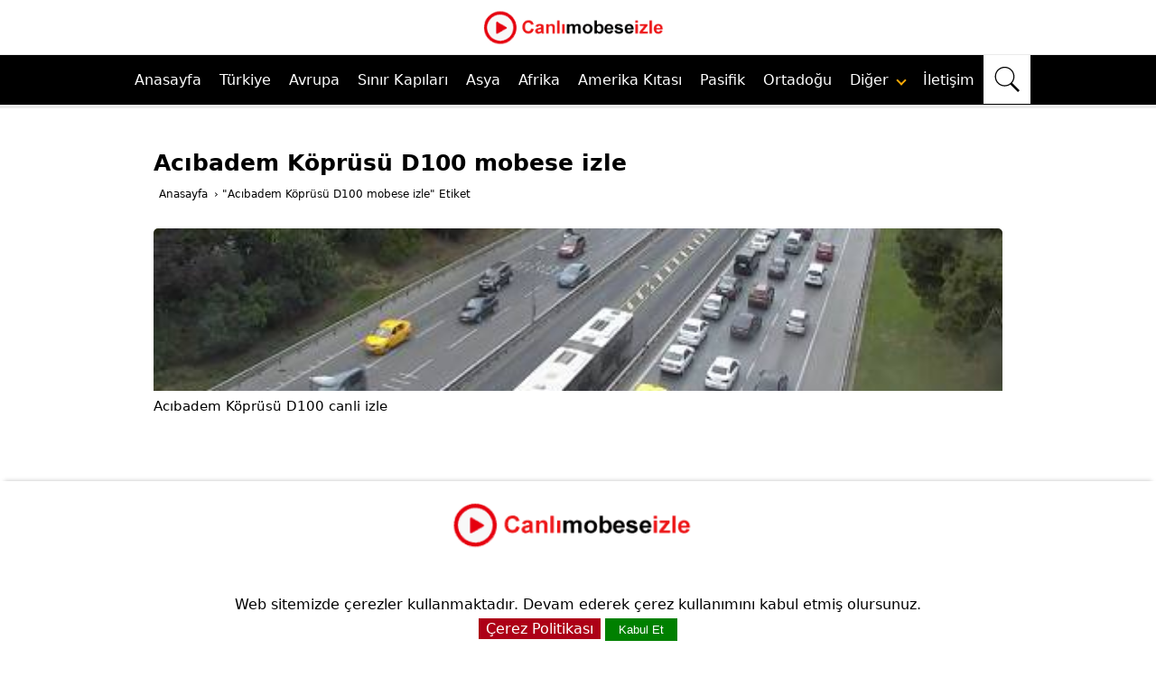

--- FILE ---
content_type: text/html; charset=UTF-8
request_url: https://www.canlimobeseizle.com/tag/acibadem-koprusu-d100-mobese-izle/
body_size: 24641
content:
<!DOCTYPE html>
<html lang="tr" data-skin="light" prefix="og: https://ogp.me/ns#"><head><meta http-equiv="Content-Type" content="text/html; charset=utf-8">
    <meta name="viewport" content="width=device-width, initial-scale=1.0, maximum-scale=10.0, user-scalable=yes">
<title>Acıbadem Köprüsü D100 mobese izle</title>
<link rel="dns-prefetch" href="//www.canlimobeseizle.com/"><link rel='dns-prefetch' href='//fonts.googleapis.com' /><link rel='dns-prefetch' href='//fonts.gstatic.com' />
<meta name='robots' content='index, follow, max-image-preview:large, max-snippet:-1, max-video-preview:-1' /><link rel="preload" href="https://www.canlimobeseizle.com/wp-content/themes/2020canlimobeseizle/fonts/fontawesome.woff2?14663396" as="font" type="font/woff2" crossorigin>
<style>body{font-family:system-ui,sans-serif;font-weight:400;color:#000;line-height: 1.7;font-size:16px}
*{outline:0;margin:0;padding:0;vertical-align:bottom;box-sizing:border-box;-moz-box-sizing:border-box;border:0}a{text-decoration:none;color:#000000}img{max-width:100%;}h2,h3,h4,h5,h6{padding-left:20px;margin-bottom:15px;font-weight:bold}h1{font-size:22px}h2{font-size:18px}h3{font-size:16px}h4,h5,h6{font-size:14px}ol{list-style-position:inside}ul{list-style:none;list-style-position:outside}input,select,textarea{font-size:16px}p{margin:0 0 10px}
.ad-frame {margin-bottom: 20px;max-width: 100%;overflow: hidden;}
.ad-content {text-align: center;background-color: #f9f9f9;}
.ad-content img,.ad-content video {max-width: 100%; height: auto; }
.ad-content iframe {width: 100%; height: auto;}
header{width:100%}header.innerContainer{overflow:visible}.header{background:#fff;z-index:999999;width:100%;margin:auto;text-align:center}

.mobil-kategori-scroll {
  display: none;
  margin-top: 70px;
  overflow-x: auto;
  white-space: nowrap;
  padding: 10px 10px;
  background: #fff;
  border-bottom: 1px solid #eee;
}
.mobil-kategori-scroll a {
  display: inline-block;
  padding: 8px 14px;
  margin-right: 10px;
  background: #f5f5ff;
  border-radius: 12px;
  font-size: 16px;
  color: #000;
  border: 1px solid #ccc;
  text-decoration: none;
  transition: 0.3s;
}
.mobil-kategori-scroll a:hover {
  background: #e6e6ff;
}
@media (max-width: 1040px) {
  .mobil-kategori-scroll {
    display: block;
  }
}


.usttaraf{list-style:none;width:1000px;margin:auto;height:60px}.usttaraf .logo{width:30%;margin:auto;float:inherit}.usttaraf .aramase{list-style:none;width:70%;margin:auto;float:right}.nav-bar{display:none}#basari nav{font-size:16px;font-weight: 500;background:#000;z-index:999999;width:100%;margin:auto;text-align:left;border-top:1px solid #ebebeb;border-bottom:4px solid #ebebeb}#basari nav ul{margin:auto;display:flex;justify-content:center;}#basari nav ul li{float:left;position:relative}#basari nav:after{content:"";display:block;clear:both}#basari nav ul li a{color:#fff;display:block;padding:14px 10px;}#basari nav ul li a:hover{background:#d8d8d854}#basari nav ul li:hover .children{display:block}#basari nav .children{display:none;background:#fff;position:absolute;width:100%;min-width:220px;z-index:1000}#basari nav .children span{display:none}#basari nav .children li{display:block;width:100%;border-bottom:1px solid #efefef}#basari nav .children li a{padding:10px;font-size:15px;font-weight:400;color:#000;}#basari nav .children li a:hover{background:#00000033}#basari nav .down{margin:1px 0 9px 5px;transform:rotate(45deg);-webkit-transform:rotate(45deg);border:solid #f8a906;border-width:0 2px 2px 0;display:inline-block;padding:3px}.basarisearch{width:100%;position:relative;}.basarisearchTerm{width:100%;border:3px solid #016ebd;padding:15px}.basarisearchTerm:focus{color:#016ebd}.basarisearchButton{width:40px;background:#016ebd;text-align:center;color:#fff;cursor:pointer;font-size:20px}.basariwrap{margin:auto;padding:10px 0 0}.basarisearch svg{color:#fff;fill:currentColor;width:30px;height:30px;padding:2px}.basarisearch form{display:flex;width:100%;flex-flow:row wrap;}.dropdown-el {width: 100%;position: relative;display: inline-block;margin-right: 1em;min-height: 4em;max-height: 4em;overflow: hidden;margin: 10px;cursor: pointer;text-align: left;white-space: nowrap;color: #444;outline: none;border: 0.06em solid transparent;background-color: #cde4f5;transition: 0.3s all ease-in-out;}.dropdown-el input:focus + label {background: #def;}.dropdown-el input {width: 1px;height: 1px;display: inline-block;position: absolute;opacity: 0.01;}.dropdown-el label {border-top: 0.06em solid #d9d9d9;display: block;height: 4em;line-height: 4em;padding-left: 1em;padding-right: 3em;cursor: pointer;position: relative;transition: 0.3s color ease-in-out;}.dropdown-el label:nth-child(2) {margin-top: 4em;border-top: 0.06em solid #d9d9d9;}.dropdown-el input:checked + label {display: block;border-top: none;position: absolute;top: 0;width: 100%;}.dropdown-el input:checked + label:nth-child(2) {margin-top: 0;position: relative;}.dropdown-el::after {content: "";position: absolute;right: 1.5em;top: 1.8em;border: 0.3em solid #3694d7;border-color: #3694d7 transparent transparent transparent;transition: 0.4s all ease-in-out;}.dropdown-el.expanded {border: 0.06em solid #3694d7;background: #fff;border-radius: 0.25em;padding: 0;box-shadow: rgba(0, 0, 0, 0.1) 3px 3px 5px 0px;max-height: 30em;}.dropdown-el.expanded label {border-top: 0.06em solid #d9d9d9;}.dropdown-el.expanded label:hover {color: #3694d7;}.dropdown-el.expanded input:checked + label {color: #3694d7;}.dropdown-el.expanded::after {transform: rotate(-180deg);top: 0.55em;}table,td,tr{border:1px solid #e9ecef;margin:0;border-collapse:collapse;vertical-align:middle;margin-bottom:10px}td{padding:2px}.table-striped tbody tr:nth-of-type(odd){background-color:rgba(0,0,0,.03)}.tamsayfa{z-index:30;max-width:980px;margin:auto;position:relative}#content2{float:left;width:100%}#main{overflow:hidden;padding:10px}#single{margin-top:20px}#single .singleBox{margin-top:30px}#single .singleBox:first-child{margin-top:0}#single .singleHeading h1{font-size:25px;line-height:1.7;font-weight:600;}#single .singleHeading{padding-left:5px;position:relative;margin-bottom:10px}.breadcrumb{padding:3px;list-style:none;background-color:#fff;border-radius:4px;font-size:12px}.breadcrumbs__link{padding: 1px 3px;}#breadcrumb a{color:#000}.reading{font-size:15px;line-height:1.8;border-top:1px dotted #ddd;padding-top:10px}.reading .fontsize{font-size:15px;}@media all and (max-width:768px){.reading{font-size:14px;line-height:1.8;}.reading .fontsize{font-size:14px;}}.reading li,.reading p{margin-bottom:10px}.reading ul{border-top:2px solid #e2e2e2;margin-bottom:20px}.reading ul li{list-style-type:none;list-style-position:inside;border-bottom:2px solid #e2e2e2;padding:6px 3px;margin-bottom:0;position:relative;color:#6b6a6a;font-weight:400}.reading ol li{margin-left:20px;list-style-position:inside}.reading .ads{margin:15px 0 15px 0;width:95%;height:280px !important;background-repeat:no-repeat;background-position:center;background-color:#f1f1f1;text-align:center}blockquote {border-left: 4px solid #007bff;padding-left: 15px;margin: 10px 0;font-style: italic;color: #555;}.sayfayapisi{margin:30px auto;line-height:1.7;position:relative;overflow:hidden}.content{margin:30px auto;line-height:1.7;background:#fff;position:relative;padding:10px 15px 10px;overflow:hidden;}.content p{font-size: 15px;}.content2{margin:15px auto;line-height:1.7;background:#fff;position:relative;overflow:hidden;}.content .listing{margin:0 -4px;overflow:hidden}.content .listing .itemContainerm{width:25%;padding:0 4px;margin-bottom:15px;float:left}.anasayfacards-list {z-index: 0;width: 100%;display: flex;justify-content: space-around;flex-wrap: wrap;}.anasayfacard {margin: 30px auto;width: 220px;height: 220px;border-radius: 40px;cursor: pointer;transition: 0.4s;}.anasayfacard .anasayfacard_image {width: inherit;height: inherit;border-radius: 20px;}.anasayfacard .anasayfacard_image img {width: inherit;height: inherit;border-radius: 20px;object-fit: cover;}.anasayfacard .anasayfacard_title {color:#fff;text-align: center;border-radius: 0px 0px 20px 20px;font-weight: bold;font-size: 18px;margin-top: 10px;height: 40px;}.anasayfacard .anasayfacard_title a{color:#000;}.anasayfacard:hover {transform: scale(0.9, 0.9);box-shadow: 5px 5px 30px 15px rgba(0,0,0,0.25), -5px -5px 30px 15px rgba(0,0,0,0.22);}.anasayfatitle-white {color: white;}.anasayfatitle-black {color: black;}
@media all and (max-width: 768px) {.anasayfacard {width: 150px;height: 145px;margin: 0 0 70px 0;}.anasayfacard .anasayfacard_title {margin-top: 15px;}.anasayfacard-list {flex-direction: column;}}
@media all and (max-width: 374px) {.anasayfacard {width: 125px;height: 110px;}.anasayfacard .anasayfacard_title {margin-top: 15px;font-weight:300;font-size: 15px;}}.spot-title{font-size:15px;font-weight: 300;}.arkaresimmobil{display:none}.basariwrapmobil{display:none}.border{background:#d1360e;height:2px;width:165px;margin-left:auto;margin-right:auto;margin-bottom:25px}.drop-btn{background-color:#d61f27;color:white;padding:9px 30px 9px 10px;font-size:15px;border:0}.drop-btn:after{position:absolute;content:"";border-left:2px solid white;border-top:2px solid white;padding:4px;right:10px;margin-top:2px;-moz-transform:rotate(-135deg);-ms-transform:rotate(-135deg);-o-transform:rotate(-135deg);-webkit-transform:rotate(-135deg);transform:rotate(-135deg)}.dropdown{position:relative;display:inline-block}.dropdown-content{display:none;position:absolute;background-color:#f1f1f1;min-width:160px;box-shadow:0 8px 16px 0 rgba(0,0,0,0.2);z-index:100}.dropdown-content p{color:black;padding:10px 7px;text-decoration:none;display:block;text-align:left;font-size:15px;margin:0;}.dropdown-content p:hover{background-color:#ddd}.dropdown:hover .dropdown-content{display:block}.dropdown:hover .dropbtn{background-color:#3e8e41}.dropdown-content input[type=checkbox],input[type=radio]{margin:0 4px 1px 0;line-height:normal;border-radius:0;text-align:left}.slideshow-container{max-width:980px;position:relative;margin:auto}.textt{color:#fff;font-size:15px;padding:8px 12px;position:absolute;bottom:8px;width:100%;text-align:center;top:40%;left:1.8%}.textt h3 span{background-color:#00000082;padding:15px;color:#fff}.numbertext{color:#f2f2f2;font-size:12px;padding:8px 12px;position:absolute;top:0}.dot{height:15px;width:15px;margin:0 2px;background-color:#bbb;border-radius:50%;display:inline-block}.fade{-webkit-animation-name:fade;-webkit-animation-duration:1.5s;animation-name:fade;animation-duration:1.5s}@-webkit-keyframes fade{from{opacity:.4}to{opacity:1}}@keyframes fade{from{opacity:.4}to{opacity:1}}.site-heading h1{font-size:28px;font-weight:400;text-align:center;line-height:1.4;margin-bottom:3px;}.site-heading h2{font-size:25px;font-weight:400;text-align:center;line-height:1.4;margin-bottom:3px;}.site-heading h3{font-size:23px;font-weight:400;text-align:center;line-height:1.4}.text-center{text-align:center}.singleBox{background:#fff;position:relative;padding:15px;border-radius: 10px!important;}.mainHeading{padding:15px 20px;position:relative;font-weight:400;color:#333;font-size:15px;line-height:20px;background:#fff;margin:0 0 20px}.mainHeading:after{content:"";display:block;height:2px;position:absolute;bottom:0;left:0;width:100%}.mainHeading .icon{float:left;width:20px;height:20px;position:relative;margin-right:10px;font-weight:400;font-size:20px}.mainHeading .title{margin-bottom:0!important}.mainHeading h1{color:#333;font-size:18px}.mainHeading .icon:before{width:20px;height:20px;display:block;font-size:20px;line-height:20px}.mainHeading:after,.listingWidget .items a .number{background:#176bdf}.sidebarWidget .mainHeading{margin:-15px -15px 15px}.listingWidget .items a{display:block;line-height:20px;white-space:nowrap;text-overflow:ellipsis;overflow:hidden;color:#000}.listingWidget .items .post{margin-top:10px;padding-top:10px;border-top:1px dotted #eee}.listingWidget .items .post:first-child{margin-top:0;padding-top:0;border-top:0}.listingWidget .items a:hover{color:#434343}.listingWidget .items a .number{display:block;float:left;margin-right:5px;width:20px;color:#fff;text-align:center;line-height:20px;border-radius:4px}.listingWidget .items a .icon{display:block;float:left;margin-right:5px;line-height:20px;font-weight:400;transition:all .3s}.listingWidget .items a .text{font-weight:400;font-size:14px}.leftSide{width:33.33333%;float:left;padding-right:15px}.centerSide{width:33.33333%;float:left}.rightSide{width:33.33333%;float:left;padding-left:15px}.sayfatitle{padding:15px 20px;position:relative;font-weight:400;color:#333;font-size:15px;line-height:20px;background:#fff}.ads{width:95%;height:280px !important;background-repeat:no-repeat;background-position:center;background-color:#f1f1f1;text-align:center}.sayfalama{overflow:hidden;clear:both;text-align:center}.sayfalama a,.sayfalama span{color:#fff;display:inline-block;background:#1e244b;padding:8px 15px;border-radius:2px;text-align:center;margin:0 5px 3px 0;transition:all .3s;font-weight:400;font-size:15px}.sayfalama a:hover{background:#c80909!important}.sayfalama .current{background:#333!important;text-decoration:underline}.footernew {background:#fff;margin-top: 25px;text-align:center;box-shadow: 0 -5px 5px -5px rgba(0,0,0,0.25);}.footernew .row{width:100%;margin: 0 0 20px;padding:0.6% 0%;color:#000;font-size:0.8em;}.footernew .row a{text-decoration:none;color:#000;transition:0.5s;}.footernew .row ul{width:100%;}.footernew .row ul li{display:inline-block;margin:0px 30px;}
@media (max-width:720px){.footernew{padding:5%;}.footernew .row ul li{display:block;margin:10px 0px;}}.yazikoyu a {border: 1px dotted #000;padding:3px 15px;color: #000;text-decoration: blink;font-size: 18px;width: 50%;display: block;text-align: center;white-space: nowrap;text-overflow: ellipsis;overflow: hidden;background: #eeeeee;float: left;}.yazikoyu h2 {padding-left:0px;position: relative;margin-bottom:10px;font-weight:400;}.navi {float:left;}.navi ol {padding:13px 20px;}.navi li {list-style-type:none;display:inline-block;}.navi li a span {opacity:1;}.navi li span {opacity:0.6;}.navi a, .navi {font-size:12px;}.openBtn {background: #fff;border: none;padding: 11px 10px;font-size: 20px;cursor: pointer;}.openBtn a{padding:0px!important;}.openBtn svg {color: #000;fill: currentColor;width: 30px;height: 30px;padding: 2px;}.rowm{display: -webkit-box;display: -ms-flexbox;display: flex;-ms-flex-wrap: wrap;flex-wrap: wrap;background: #ffebeb;border-radius: 0.5rem;}.col-25{width:25%;float: left;}.col-33{width:33.33333333%;float: left;}.col-50{width:50%;float: left;}.center{text-align: center;}.btn{padding:6px 12px;margin-bottom:0;font-size:15px;text-align:center;border:1px solid #eaeaea;border-radius:4px;width:98%;display:block;line-height:20px;white-space:nowrap;text-overflow:ellipsis;overflow:hidden}.btn-group-justified{display:table;width:100%;table-layout:fixed;border-collapse:separate}.well{min-height:20px;padding:9px;margin-bottom:20px;background-color:#f5f5f5;border:1px solid #e3e3e3;border-radius:4px}.tabloleft{margin-left:10px}.tabloright{margin-right:10px}.renk-mavi{background-color:#337ab7}.renk-yesil{background-color:#5cb85c}.renk-acikmavi{background-color:#5bc0de}.renk-turuncu{background-color:#f0ad4e}.renk-kirmizi{background-color:#d9534f}.label{border-radius:2px;padding:2px 5px;color:#fff}.ads{margin:10px 0}#singleBlock{overflow:hidden;margin:0 0 10px 0;width:100%}#singleBlock .share{overflow:hidden;max-width:306px;margin:auto}#singleBlock .share a{width:95px;height:28px;float:left;margin:0 3px 3px 0;background:url(https://www.canlimobeseizle.com/wp-content/themes/2020canlimobeseizle/images/share.png)}#singleBlock .share a.twitter{background-position:0 -30px}#singleBlock .share a.googleplus{margin-right:0;background-position:0 -60px}.related-articles .title{margin:10px 0;font-size:20px;background-color:#9f0000;padding:5px;border-radius:5px;text-align:center;border:2px solid #ff4c4c;}.araver{margin:10px 0}.cizgiciz{border-bottom:4px solid #ebebeb;margin:10px 0}img.lazy {opacity: 0;transition: opacity .3s ease-in;}.canlimobeseizleTop{background: #2c3d61;}.canlimobeseizleTop{position:fixed;bottom:20px;right:20px;color:#fff;cursor:pointer;border-radius:4px;z-index:999999;width:50px;height:50px;display:none}.canlimobeseizleTop:before{display:block;width:30px;height:30px;line-height:30px;margin:10px;text-align:center;font-size:15px;content:"⇪"}.text-container{margin-top: 1px;background: #fff;position: relative;padding: 15px;border-radius: 10px!important;}.iframekod {position: relative;width: 95%;height: 500px;border: 4px solid #ffffff;box-shadow: rgba(0, 0, 0, 0.35) 0px 5px 15px;border-radius: 1em !important;margin: 0 auto;overflow: hidden;}.iframekodvideo {width: 100%;height: 500px;}.iframekodcanli {position: absolute;top: 10px;right: 10px;background-color:#B30000;color: white;padding: 1px 10px;border-radius: 5px;}.alert{padding:10px;margin-bottom:20px;border:1px solid transparent;border-radius:4px}.alert-primary{color:#004085;background-color:#cce5ff;border-color:#b8daff}.alert-secondary{color:#383d41;background-color:#e2e3e5;border-color:#d6d8db}.alert-success{color:#155724;background-color:#d4edda;border-color:#c3e6cb}.alert-danger{color:#721c24;background-color:#f8d7da;border-color:#f5c6cb}.alert-warning{color:#856404;background-color:#fff3cd;border-color:#ffeeba}.alert-info{color:#0c5460;background-color:#d1ecf1;border-color:#bee5eb}.alert-light{color:#818182;background-color:#fefefe;border-color:#fdfdfe}.alert-dark{color:#1b1e21;background-color:#d6d8d9;border-color:#c6c8ca}.kapikulecontainer {position: relative;display: inline-block;}.kapikulealtyazire {position: absolute;bottom: 5px;left: 50%;transform: translateX(-50%);width: 85%;background-color: red;color: white;padding: 5px;}.kapikuleiframekod {width:100%;height:550px;border: 4px solid #ffffff;box-shadow: rgba(0, 0, 0, 0.35) 0px 5px 15px;border-radius: 1em !important;top:0;right:0;bottom:0;left:0;z-index:1000;margin:0;}.kapikulebaslik {background:#bb0000;color: #ffffff;padding:3px 8px;color: #fff;margin-top:5px;text-align:center;font-size:15px;}
@media all and (max-width:768px){.kapikulealtyazire {width:100%;font-size:11px;}.kapikuleiframekod{width:100%;height:280px!important;}.kapikulebaslik{font-size:9px}}
@media all and (max-width:374px){.kapikuleiframekod {height:250px!important;}}.play-button {width: 30px;height: 30px;background-color: #931f3a;border: none;border-radius: 50%;display: flex;justify-content: center;align-items: center;cursor: pointer;position: absolute;left: 5px;top: 50%;transform: translateY(-50%);}.play-button::before {content: "";width: 100%;height: 100%;background-image: url("https://www.canlimobeseizle.com/play-button-svg.svg");background-size: contain;background-repeat: no-repeat;background-position: center;opacity: 1;}.resimKapsayici {position:relative}.resimYazisi {position:absolute;right:40px;top:30px;color: white;font-weight: 400;}.resimaltYazisi {position:absolute;top:540px;color: white;font-weight:300;font-size:13px;width: 100%;}.resimaltaciklama {position:absolute;top:500px;color: black;font-weight:400;font-size:18px;width: 100%;}
@media(max-width: 765px) {.resimYazisi {right:10px;top:20px;}.resimaltYazisi {top:301px;font-size:10px;}.resimaltaciklama {top:275px;font-size:11px;}}.accordion {background-color: #eee;color: #444;cursor: pointer;padding: 18px;width: 100%;border: none;text-align: left;outline: none;font-size: 15px;transition: 0.4s;}.accordion:after {content: '\002B';color: #777;font-weight: 400;float: right;margin-left: 5px;}.panel {padding: 0 18px;background-color: white;max-height: 0;overflow: hidden;transition: max-height 0.2s ease-out;}.click-to-call {display: none;}.list {padding-left: 0;margin-bottom: 0;list-style: none;border-top: 0px!important;}.list ul {border-top: 0px!important;}.list li {width: 32%;float: left;margin-right: 1%;margin-bottom: 5px;border-bottom: 0px!important;padding: 10px 0 10px 10px!important;}.btn {-webkit-user-select: unset;-moz-user-select: unset;-ms-user-select: unset;user-select: unset;}.text-dark {color: #fff!important;}.bg-yellow {background-color: #1e244b!important;}.btn-block {display: block;width: 100%;}.btn {display: inline-block;font-weight: 300;text-align: center;white-space: nowrap;vertical-align: middle;-webkit-user-select: none;-moz-user-select: none;-ms-user-select: none;user-select: none;border: 1px solid transparent;padding: 0.5rem 0.75rem;font-size: 1rem;line-height: 1.25;border-radius: 0.25rem;transition: all .15s ease-in-out;}.altkisimfooter a{color:#f8f8f8;}.mobilaramabutton{display: none;}

@media all and (max-width:1040px){
.header{position:fixed;top:0;left:0}
.usttaraf{width:100%;height:60px;padding:0}
.usttaraf .logo{width:100%;padding:0px 65px 0px 0px;}
.usttaraf .aramase{display:none}
.nav-bar{border-right:1px solid #eee;display:block;position:absolute;z-index:2;width:60px;height:50px;top:5px;left:10px;cursor:pointer;line-height:60px;text-align:center;font-weight:400;font-size:35px;padding:8px}
.divtoggle{width:37px;height:4px;background-color:#000;margin:6px 0}
.nav-bar span{float:left;font-size:20px;padding:10px 20px;color:#fff}
.nav-bar .fa-bars{display:block;padding:10px 20px;color:#fff;overflow:hidden;font-size:20px;font-weight:400;text-decoration:none;float:right}
.mobilarama {display: block;position: absolute;z-index: 2;overflow: hidden;border-left: 1px solid #eee;top: 3px;right:8px;cursor: pointer;padding: 12px;}
.mobilaramabutton {width: 30px;background: #fffdfd;display: block;}
.openBtn {display: none;}
#basari nav{width:300px;position:fixed;right:100%;top:0;height:100%;text-align:left;overflow-y:scroll;background:#fff}#basari nav ul{display: inherit;padding:0 10px}#basari nav ul li{display:block;border-bottom:1px solid #e0e0e0;width:100%}#basari nav ul li a{font-weight:400;color:#000}#basari nav ul li a:hover{background:#0000000a}#basari nav ul li .children{position:relative;overflow:hidden;background:#fff}#basari nav ul li:hover .children{display:none}#basari nav ul li ul li:first-child{border-top:1px solid #ffffff99}#basari nav .children span{display:inline-block;margin-right:10px}#basari nav .fa-angle-down{position:relative;top:3px}

#overlay{display:none;width:100%;height:100%;position:fixed;background:rgba(0,0,0,.9);z-index:999998;top:0;left:0}
#basari .logoBlock{border-bottom:2px solid #000;margin:0 10px 0;height:45px}
#basari span.close{display:block;position:absolute;top:0;right:10px;cursor:pointer}
#basari span.close:before{content:"✖";display:block;line-height:20px;font-size:24px;text-align:center;margin:10px}
.basariwrap{width:95%;margin-top: 7% !important;}.basariwrapmobil{display:none;text-align:center;margin:18px 10px 0;}.basarisearchTermobil{width: calc(100% - 175px);border:3px solid #016ebd;padding:7px}.arkaresimmobil{display:block}
#mainMenu{display:none}.sayfalama{padding-top:10px}
.col-25{width:100%;float:left}
.col-33{width:100%;float:left}
#myFooter{text-align:center}.tamsayfa {max-width:100%;}}


@media (max-width: 980px){.list li {width: 49%;float: left;}}
@media all and (max-width:768px){.reading .ads{height:280px !important;}.sayfayapisi{margin:20px 10px}#single .singleBox{margin:5px;padding:10px}.leftSide{width:100%;padding-right:0}.centerSide{width:100%;margin-top:20px}.rightSide{width:100%;padding-left:0;margin-top:20px}.col-25{width:100%;float:left}.col-33{width:100%;float:left}.col-50{width:100%;float:left}.tabloleft{margin-left:0}.tabloright{margin-right:0}.content .listing .itemContainerm{width:33%}.yazikoyu a {width:100%;float:none;}.navi {float:left;}.navi ol {padding:13px 10px;}.iframekod{width:100%;height:340px!important;}.iframekodvideo {width: 100%;height: 340px!important;}.click-to-call {z-index: 99999;display: block;cursor: default;background: #db002f;width: 100%;position: fixed;bottom: 0;height: 60px;line-height: 60px;text-align: center;color: #ffffff;font-size: 17px;font-weight: 400;}.reading .fontsize{font-size:16px;}}
@media (max-width: 480px){.list li {width: 100%;float: left;}.content .listing .itemContainerm {width: 50%;}}
@media only screen and (min-width:300px) and (max-width:360px){.basarisearchTermobil{width:48%}.text{font-size:11px}.basariwrap {margin-top:25% !important;}}[data-tab-content] {display: none;}.active[data-tab-content] {display: block;}.tabs {display: flex;justify-content: space-around;list-style-type: none;margin: 0;padding: 0;border-bottom: 1px solid black;background: #b30000;}.tab {cursor: pointer;padding: 10px;color: #ffffff!important;}.tab.active {background-color: #000;color: #ffffff;}.tab:hover {background-color: #000;}.tab-content {margin-left: 20px;margin-right: 20px;}.float {overflow: hidden;}.grid-row {display: grid;grid-template-columns: repeat(auto-fit, minmax(190px, 1fr));grid-gap: 20px;margin: 20px 0;}
@media (max-width: 767px){.grid-row {grid-template-columns: repeat(auto-fit, minmax(160px, 1fr));grid-gap: 5px;}}.card-top img {display: block;width: 100%;object-fit: cover;}.containerme {width: 97%;margin: auto;}.card {background: #fff;padding: 5px;border-radius: 5px;;}.card-top {border-top-left-radius: 5px;border-top-right-radius: 5px;overflow: hidden;}.excerpt {font-size: 16px;display: block;width: 100%;height: auto;color: #000;margin:5px 0;}.card-bottom {margin-top: 20px;}.tagss{font-size:8px;color: #000;}.tagss a {font-size:8px;line-height: 1.8;color: #000;}.text-kisalt .long-text {max-height: 360px;overflow: hidden;transition: max-height 0.3s ease;font-size: 16px;}.text-kisalt .read-more {display: inline-block;color: #007bff;cursor: pointer;margin-top: 5px;}.text-kisalt .read-more:hover {text-decoration: underline;}
@media (max-width: 767px){.card-top img {height: 140px;}.excerpt {font-size: 14px;}}.yaziaciklama {box-sizing: border-box;border-radius: 5px;}.yaziaciklamaozet {overflow-y: auto;margin: 0;padding: 0;padding-right: 10px;padding-top: 0;padding-bottom: 12px;width: auto!important;height: 100%!important }.yaziaciklamaozet::-webkit-scrollbar {width: 7px;margin-left: 10px }.yaziaciklamaozet::-webkit-scrollbar-thumb {border-radius: 8px;background: #fff;cursor: pointer!important;}.yaziaciklamaozet::-webkit-scrollbar-track {background: #fff;border-radius: 8px;}.check-mark::before {content: "";margin-right: 5px;color: #00bb00;}#wrapper {position: relative;display: inline-block;}.overlay {position: absolute;width: 16%;left: 40%;top: 45%;-webkit-transform: translateY(-40%);-moz-transform: translateY(-40%);-ms-transform: translateY(-40%);transform: translateY(-40%);}
@media all and (max-width:768px){.overlay {width:25%;}}.ytp-title-text {display: none;}.ytp-show-cards-title {display: none;}.ytp-chrome-top{display: none;}.jw-flag-floating .jw-wrapper {position: absolute;}.jw-flag-floating .jw-flag-small-player{position: absolute;}.mobile-alert {font-size:15px;background-color: #f44336;color: white;text-align: center;padding: 10px;position: fixed;bottom: 0;left: 0;width: 100%;z-index: 9999;}.alert-icon {display: inline-block;width: 24px;height: 24px;background-color: white;border-radius: 50%;animation: blink 1s infinite;margin-right: 5px;}.alert-message {display: inline-block;}@keyframes blink {50% {opacity: 0;}}
@media all and (max-width:768px){.mobile-alert {font-size:12px;}.alert-icon {width: 20px;height: 20px;}}
@media all and (max-width:374px){.mobile-alert {font-size:11px;}.alert-icon {width: 18px;height: 18px;}}.video-error-form {max-width: 400px;margin: 0 auto;padding: 20px;border: 1px solid #ccc;background-color: #f9f9f9;box-shadow: 0 2px 4px rgba(0, 0, 0, 0.1);}.video-error-form h3 {font-size: 18px;margin-bottom: 10px;}.video-error-form label {display: block;margin-bottom: 5px;}.video-error-form input[type="email"], .video-error-form textarea {width: 100%;padding: 10px;margin-bottom: 15px;border: 1px solid #ccc;border-radius: 4px;background-color: #fff;}.video-error-form input[type="submit"] {display: inline-block;padding: 10px 20px;background-color: #007bff;color: #fff;border: none;border-radius: 4px;cursor: pointer;transition: background-color 0.3s ease;}.video-error-form input[type="submit"]:hover {background-color: #0056b3;}.cardim {background: #fff;padding: 10px;border-radius: 5px;box-shadow: 0px 0px 10px rgb(0 0 0 / 20%);}.cardim-top {border-top-left-radius: 5px;border-top-right-radius: 5px;overflow: hidden;}.cardim-top img {display: block;width: 100%;object-fit: cover;height: 190px;}#cookie-notice {position: fixed;bottom: 0;left: 0;right: 0;background-color: #fff;color: #000;padding: 10px;text-align: center;z-index: 9999;}#accept-gizlilik {background-color: #ad0017;color: #fff;border: none;padding: 2px 8px;cursor: pointer;}#accept-cookies {background-color: #008000;color: #fff;border: none;padding: 5px 15px;cursor: pointer;}.social_icons {display: flex;justify-content: center;margin: 10px 0;}.social_icons a {width: 36px;margin: 0 15px;}.social_icons img{width: 40px;height: 40px;}.preloader {position: fixed;top: 0;left: 0;width: 100%;height: 100%;background: #ffffff;display: flex;justify-content: center;align-items: center;opacity: 1;transition: opacity 0.5s ease-in-out;z-index: 1000;}.loader {border: 8px solid #f3f3f3;border-top: 8px solid #3498db;border-radius: 50%;width: 50px;height: 50px;animation: spin 1s linear infinite;}@keyframes spin {0% {transform: rotate(0deg);}100% {transform: rotate(360deg);}}.loaded .preloader {opacity: 0;pointer-events: none;}
@charset "UTF-8";.vjs-modal-dialog .vjs-modal-dialog-content, .video-js .vjs-modal-dialog, .vjs-button > .vjs-icon-placeholder:before, .video-js .vjs-big-play-button .vjs-icon-placeholder:before {position: absolute;top: 0;left: 0;width: 100%;height: 100%;}.vjs-button > .vjs-icon-placeholder:before, .video-js .vjs-big-play-button .vjs-icon-placeholder:before {text-align: center;}@font-face {font-family: VideoJS;src: url([data-uri]) format("woff");font-weight: normal;font-style: normal;}.vjs-icon-play, .video-js .vjs-play-control .vjs-icon-placeholder, .video-js .vjs-big-play-button .vjs-icon-placeholder:before {font-family: VideoJS;font-weight: normal;font-style: normal;}.vjs-icon-play:before, .video-js .vjs-play-control .vjs-icon-placeholder:before, .video-js .vjs-big-play-button .vjs-icon-placeholder:before {content: "\f101";}.vjs-icon-play-circle {font-family: VideoJS;font-weight: normal;font-style: normal;}.vjs-icon-play-circle:before {content: "\f102";}.vjs-icon-pause, .video-js .vjs-play-control.vjs-playing .vjs-icon-placeholder {font-family: VideoJS;font-weight: normal;font-style: normal;}.vjs-icon-pause:before, .video-js .vjs-play-control.vjs-playing .vjs-icon-placeholder:before {content: "\f103";}.vjs-icon-volume-mute, .video-js .vjs-mute-control.vjs-vol-0 .vjs-icon-placeholder {font-family: VideoJS;font-weight: normal;font-style: normal;}.vjs-icon-volume-mute:before, .video-js .vjs-mute-control.vjs-vol-0 .vjs-icon-placeholder:before {content: "\f104";}.vjs-icon-volume-low, .video-js .vjs-mute-control.vjs-vol-1 .vjs-icon-placeholder {font-family: VideoJS;font-weight: normal;font-style: normal;}.vjs-icon-volume-low:before, .video-js .vjs-mute-control.vjs-vol-1 .vjs-icon-placeholder:before {content: "\f105";}.vjs-icon-volume-mid, .video-js .vjs-mute-control.vjs-vol-2 .vjs-icon-placeholder {font-family: VideoJS;font-weight: normal;font-style: normal;}.vjs-icon-volume-mid:before, .video-js .vjs-mute-control.vjs-vol-2 .vjs-icon-placeholder:before {content: "\f106";}.vjs-icon-volume-high, .video-js .vjs-mute-control .vjs-icon-placeholder {font-family: VideoJS;font-weight: normal;font-style: normal;}.vjs-icon-volume-high:before, .video-js .vjs-mute-control .vjs-icon-placeholder:before {content: "\f107";}.vjs-icon-fullscreen-enter, .video-js .vjs-fullscreen-control .vjs-icon-placeholder {font-family: VideoJS;font-weight: normal;font-style: normal;}.vjs-icon-fullscreen-enter:before, .video-js .vjs-fullscreen-control .vjs-icon-placeholder:before {content: "\f108";}.vjs-icon-fullscreen-exit, .video-js.vjs-fullscreen .vjs-fullscreen-control .vjs-icon-placeholder {font-family: VideoJS;font-weight: normal;font-style: normal;}.vjs-icon-fullscreen-exit:before, .video-js.vjs-fullscreen .vjs-fullscreen-control .vjs-icon-placeholder:before {content: "\f109";}.vjs-icon-square {font-family: VideoJS;font-weight: normal;font-style: normal;}.vjs-icon-square:before {content: "\f10a";}.vjs-icon-spinner {font-family: VideoJS;font-weight: normal;font-style: normal;}.vjs-icon-spinner:before {content: "\f10b";}.vjs-icon-subtitles, .video-js .vjs-subs-caps-button .vjs-icon-placeholder, .video-js.video-js:lang(en-GB) .vjs-subs-caps-button .vjs-icon-placeholder, .video-js.video-js:lang(en-IE) .vjs-subs-caps-button .vjs-icon-placeholder, .video-js.video-js:lang(en-AU) .vjs-subs-caps-button .vjs-icon-placeholder, .video-js.video-js:lang(en-NZ) .vjs-subs-caps-button .vjs-icon-placeholder, .video-js .vjs-subtitles-button .vjs-icon-placeholder {font-family: VideoJS;font-weight: normal;font-style: normal;}.vjs-icon-subtitles:before, .video-js .vjs-subs-caps-button .vjs-icon-placeholder:before, .video-js.video-js:lang(en-GB) .vjs-subs-caps-button .vjs-icon-placeholder:before, .video-js.video-js:lang(en-IE) .vjs-subs-caps-button .vjs-icon-placeholder:before, .video-js.video-js:lang(en-AU) .vjs-subs-caps-button .vjs-icon-placeholder:before, .video-js.video-js:lang(en-NZ) .vjs-subs-caps-button .vjs-icon-placeholder:before, .video-js .vjs-subtitles-button .vjs-icon-placeholder:before {content: "\f10c";}.vjs-icon-captions, .video-js:lang(en) .vjs-subs-caps-button .vjs-icon-placeholder, .video-js:lang(fr-CA) .vjs-subs-caps-button .vjs-icon-placeholder, .video-js .vjs-captions-button .vjs-icon-placeholder {font-family: VideoJS;font-weight: normal;font-style: normal;}.vjs-icon-captions:before, .video-js:lang(en) .vjs-subs-caps-button .vjs-icon-placeholder:before, .video-js:lang(fr-CA) .vjs-subs-caps-button .vjs-icon-placeholder:before, .video-js .vjs-captions-button .vjs-icon-placeholder:before {content: "\f10d";}.vjs-icon-chapters, .video-js .vjs-chapters-button .vjs-icon-placeholder {font-family: VideoJS;font-weight: normal;font-style: normal;}.vjs-icon-chapters:before, .video-js .vjs-chapters-button .vjs-icon-placeholder:before {content: "\f10e";}.vjs-icon-share {font-family: VideoJS;font-weight: normal;font-style: normal;}.vjs-icon-share:before {content: "\f10f";}.vjs-icon-cog {font-family: VideoJS;font-weight: normal;font-style: normal;}.vjs-icon-cog:before {content: "\f110";}.vjs-icon-circle, .vjs-seek-to-live-control .vjs-icon-placeholder, .video-js .vjs-volume-level, .video-js .vjs-play-progress {font-family: VideoJS;font-weight: normal;font-style: normal;}.vjs-icon-circle:before, .vjs-seek-to-live-control .vjs-icon-placeholder:before, .video-js .vjs-volume-level:before, .video-js .vjs-play-progress:before {content: "\f111";}.vjs-icon-circle-outline {font-family: VideoJS;font-weight: normal;font-style: normal;}.vjs-icon-circle-outline:before {content: "\f112";}.vjs-icon-circle-inner-circle {font-family: VideoJS;font-weight: normal;font-style: normal;}.vjs-icon-circle-inner-circle:before {content: "\f113";}.vjs-icon-hd {font-family: VideoJS;font-weight: normal;font-style: normal;}.vjs-icon-hd:before {content: "\f114";}.vjs-icon-cancel, .video-js .vjs-control.vjs-close-button .vjs-icon-placeholder {font-family: VideoJS;font-weight: normal;font-style: normal;}.vjs-icon-cancel:before, .video-js .vjs-control.vjs-close-button .vjs-icon-placeholder:before {content: "\f115";}.vjs-icon-replay, .video-js .vjs-play-control.vjs-ended .vjs-icon-placeholder {font-family: VideoJS;font-weight: normal;font-style: normal;}.vjs-icon-replay:before, .video-js .vjs-play-control.vjs-ended .vjs-icon-placeholder:before {content: "\f116";}.vjs-icon-facebook {font-family: VideoJS;font-weight: normal;font-style: normal;}.vjs-icon-facebook:before {content: "\f117";}.vjs-icon-gplus {font-family: VideoJS;font-weight: normal;font-style: normal;}.vjs-icon-gplus:before {content: "\f118";}.vjs-icon-linkedin {font-family: VideoJS;font-weight: normal;font-style: normal;}.vjs-icon-linkedin:before {content: "\f119";}.vjs-icon-twitter {font-family: VideoJS;font-weight: normal;font-style: normal;}.vjs-icon-twitter:before {content: "\f11a";}.vjs-icon-tumblr {font-family: VideoJS;font-weight: normal;font-style: normal;}.vjs-icon-tumblr:before {content: "\f11b";}.vjs-icon-pinterest {font-family: VideoJS;font-weight: normal;font-style: normal;}.vjs-icon-pinterest:before {content: "\f11c";}.vjs-icon-audio-description, .video-js .vjs-descriptions-button .vjs-icon-placeholder {font-family: VideoJS;font-weight: normal;font-style: normal;}.vjs-icon-audio-description:before, .video-js .vjs-descriptions-button .vjs-icon-placeholder:before {content: "\f11d";}.vjs-icon-audio, .video-js .vjs-audio-button .vjs-icon-placeholder {font-family: VideoJS;font-weight: normal;font-style: normal;}.vjs-icon-audio:before, .video-js .vjs-audio-button .vjs-icon-placeholder:before {content: "\f11e";}.vjs-icon-next-item {font-family: VideoJS;font-weight: normal;font-style: normal;}.vjs-icon-next-item:before {content: "\f11f";}.vjs-icon-previous-item {font-family: VideoJS;font-weight: normal;font-style: normal;}.vjs-icon-previous-item:before {content: "\f120";}.vjs-icon-picture-in-picture-enter, .video-js .vjs-picture-in-picture-control .vjs-icon-placeholder {font-family: VideoJS;font-weight: normal;font-style: normal;}.vjs-icon-picture-in-picture-enter:before, .video-js .vjs-picture-in-picture-control .vjs-icon-placeholder:before {content: "\f121";}.vjs-icon-picture-in-picture-exit, .video-js.vjs-picture-in-picture .vjs-picture-in-picture-control .vjs-icon-placeholder {font-family: VideoJS;font-weight: normal;font-style: normal;}.vjs-icon-picture-in-picture-exit:before, .video-js.vjs-picture-in-picture .vjs-picture-in-picture-control .vjs-icon-placeholder:before {content: "\f122";}.video-js {display: block;vertical-align: top;box-sizing: border-box;color: #fff;background-color: #000;position: relative;padding: 0;font-size: 10px;line-height: 1;font-weight: normal;font-style: normal;font-family: Arial, Helvetica, sans-serif;word-break: initial;}.video-js:-moz-full-screen {position: absolute;}.video-js:-webkit-full-screen {width: 100% !important;height:500px !important;}@media only screen and (max-width: 798px) {.video-js:-webkit-full-screen {height:350px !important;}}
.video-js[tabindex="-1"] {outline: none;}.video-js *, .video-js *:before, .video-js *:after {box-sizing: inherit;}.video-js ul {font-family: inherit;font-size: inherit;line-height: inherit;list-style-position: outside;margin-left: 0;margin-right: 0;margin-top: 0;margin-bottom: 0;}.video-js.vjs-fluid, .video-js.vjs-16-9, .video-js.vjs-4-3, .video-js.vjs-9-16, .video-js.vjs-1-1 {width: 100%;max-width: 100%;}.video-js.vjs-16-9:not(.vjs-audio-only-mode) {padding-top: 56.25%;}.video-js.vjs-4-3:not(.vjs-audio-only-mode) {padding-top: 75%;}.video-js.vjs-9-16:not(.vjs-audio-only-mode) {padding-top: 177.7777777778%;}.video-js.vjs-1-1:not(.vjs-audio-only-mode) {padding-top: 100%;}.video-js.vjs-fill:not(.vjs-audio-only-mode) {width: 100%;height: 100%;}.video-js .vjs-tech {position: absolute;top: 0;left: 0;width: 100%;height: 100%;}.video-js.vjs-audio-only-mode .vjs-tech {display: none;}body.vjs-full-window {padding: 0;margin: 0;height: 100%;}.vjs-full-window .video-js.vjs-fullscreen {position: fixed;overflow: hidden;z-index: 1000;left: 0;top: 0;bottom: 0;right: 0;}.video-js.vjs-fullscreen:not(.vjs-ios-native-fs) {width: 100% !important;height: 100% !important;padding-top: 0 !important;}.video-js.vjs-fullscreen.vjs-user-inactive {cursor: none;}.vjs-hidden {display: none !important;}.vjs-disabled {opacity: 0.5;cursor: default;}.video-js .vjs-offscreen {height: 1px;left: -9999px;position: absolute;top: 0;width: 1px;}.vjs-lock-showing {display: block !important;opacity: 1 !important;visibility: visible !important;}.vjs-no-js {padding: 20px;color: #fff;background-color: #000;font-size: 18px;font-family: Arial, Helvetica, sans-serif;text-align: center;width: 300px;height: 150px;margin: 0px auto;}.vjs-no-js a, .vjs-no-js a:visited {color: #66A8CC;}.video-js .vjs-big-play-button {font-size: 3em;line-height: 1.5em;height: 1.63332em;width: 3em;display: block;position: absolute;top: 10px;left: 10px;padding: 0;cursor: pointer;opacity: 1;border: 0.06666em solid #fff;background-color: #2B333F;background-color: rgba(43, 51, 63, 0.7);border-radius: 0.3em;transition: all 0.4s;}.vjs-big-play-centered .vjs-big-play-button {top: 50%;left: 50%;margin-top: -0.81666em;margin-left: -1.5em;}.video-js:hover .vjs-big-play-button, .video-js .vjs-big-play-button:focus {border-color: #fff;background-color: #73859f;background-color: rgba(115, 133, 159, 0.5);transition: all 0s;}.vjs-controls-disabled .vjs-big-play-button, .vjs-has-started .vjs-big-play-button, .vjs-using-native-controls .vjs-big-play-button, .vjs-error .vjs-big-play-button {display: none;}.vjs-has-started.vjs-paused.vjs-show-big-play-button-on-pause .vjs-big-play-button {display: block;}.video-js button {background: none;border: none;color: inherit;display: inline-block;font-size: inherit;line-height: inherit;text-transform: none;text-decoration: none;transition: none;-webkit-appearance: none;-moz-appearance: none;appearance: none;}.vjs-control .vjs-button {width: 100%;height: 100%;}.video-js .vjs-control.vjs-close-button {cursor: pointer;height: 3em;position: absolute;right: 0;top: 0.5em;z-index: 2;}.video-js .vjs-modal-dialog {background: rgba(0, 0, 0, 0.8);background: linear-gradient(180deg, rgba(0, 0, 0, 0.8), rgba(255, 255, 255, 0));overflow: auto;}.video-js .vjs-modal-dialog > * {box-sizing: border-box;}.vjs-modal-dialog .vjs-modal-dialog-content {font-size: 1.2em;line-height: 1.5;padding: 20px 24px;z-index: 1;}.vjs-menu-button {cursor: pointer;}.vjs-menu-button.vjs-disabled {cursor: default;}.vjs-workinghover .vjs-menu-button.vjs-disabled:hover .vjs-menu {display: none;}.vjs-menu .vjs-menu-content {display: block;padding: 0;margin: 0;font-family: Arial, Helvetica, sans-serif;overflow: auto;}.vjs-menu .vjs-menu-content > * {box-sizing: border-box;}.vjs-scrubbing .vjs-control.vjs-menu-button:hover .vjs-menu {display: none;}.vjs-menu li {list-style: none;margin: 0;padding: 0.2em 0;line-height: 1.4em;font-size: 1.2em;text-align: center;text-transform: lowercase;}.vjs-menu li.vjs-menu-item:focus, .vjs-menu li.vjs-menu-item:hover, .js-focus-visible .vjs-menu li.vjs-menu-item:hover {background-color: #73859f;background-color: rgba(115, 133, 159, 0.5);}.vjs-menu li.vjs-selected, .vjs-menu li.vjs-selected:focus, .vjs-menu li.vjs-selected:hover, .js-focus-visible .vjs-menu li.vjs-selected:hover {background-color: #fff;color: #2B333F;}.video-js .vjs-menu *:not(.vjs-selected):focus:not(:focus-visible), .js-focus-visible .vjs-menu *:not(.vjs-selected):focus:not(.focus-visible) {background: none;}.vjs-menu li.vjs-menu-title {text-align: center;text-transform: uppercase;font-size: 1em;line-height: 2em;padding: 0;margin: 0 0 0.3em 0;font-weight: bold;cursor: default;}.vjs-menu-button-popup .vjs-menu {display: none;position: absolute;bottom: 0;width: 10em;left: -3em;height: 0em;margin-bottom: 1.5em;border-top-color: rgba(43, 51, 63, 0.7);}.vjs-menu-button-popup .vjs-menu .vjs-menu-content {background-color: #2B333F;background-color: rgba(43, 51, 63, 0.7);position: absolute;width: 100%;bottom: 1.5em;max-height: 15em;}.vjs-layout-tiny .vjs-menu-button-popup .vjs-menu .vjs-menu-content, .vjs-layout-x-small .vjs-menu-button-popup .vjs-menu .vjs-menu-content {max-height: 5em;}.vjs-layout-small .vjs-menu-button-popup .vjs-menu .vjs-menu-content {max-height: 10em;}.vjs-layout-medium .vjs-menu-button-popup .vjs-menu .vjs-menu-content {max-height: 14em;}.vjs-layout-large .vjs-menu-button-popup .vjs-menu .vjs-menu-content, .vjs-layout-x-large .vjs-menu-button-popup .vjs-menu .vjs-menu-content, .vjs-layout-huge .vjs-menu-button-popup .vjs-menu .vjs-menu-content {max-height: 25em;}.vjs-workinghover .vjs-menu-button-popup.vjs-hover .vjs-menu, .vjs-menu-button-popup .vjs-menu.vjs-lock-showing {display: block;}.video-js .vjs-menu-button-inline {transition: all 0.4s;overflow: hidden;}.video-js .vjs-menu-button-inline:before {width: 2.222222222em;}.video-js .vjs-menu-button-inline:hover, .video-js .vjs-menu-button-inline:focus, .video-js .vjs-menu-button-inline.vjs-slider-active, .video-js.vjs-no-flex .vjs-menu-button-inline {width: 12em;}.vjs-menu-button-inline .vjs-menu {opacity: 0;height: 100%;width: auto;position: absolute;left: 4em;top: 0;padding: 0;margin: 0;transition: all 0.4s;}.vjs-menu-button-inline:hover .vjs-menu, .vjs-menu-button-inline:focus .vjs-menu, .vjs-menu-button-inline.vjs-slider-active .vjs-menu {display: block;opacity: 1;}.vjs-no-flex .vjs-menu-button-inline .vjs-menu {display: block;opacity: 1;position: relative;width: auto;}.vjs-no-flex .vjs-menu-button-inline:hover .vjs-menu, .vjs-no-flex .vjs-menu-button-inline:focus .vjs-menu, .vjs-no-flex .vjs-menu-button-inline.vjs-slider-active .vjs-menu {width: auto;}.vjs-menu-button-inline .vjs-menu-content {width: auto;height: 100%;margin: 0;overflow: hidden;}.video-js .vjs-control-bar {display: none;width: 100%;position: absolute;bottom: 0;left: 0;right: 0;height: 3em;background-color: #2B333F;background-color: rgba(43, 51, 63, 0.7);}.vjs-has-started .vjs-control-bar, .vjs-audio-only-mode .vjs-control-bar {display: flex;visibility: visible;opacity: 1;transition: visibility 0.1s, opacity 0.1s;}.vjs-has-started.vjs-user-inactive.vjs-playing .vjs-control-bar {visibility: visible;opacity: 0;pointer-events: none;transition: visibility 1s, opacity 1s;}.vjs-controls-disabled .vjs-control-bar, .vjs-using-native-controls .vjs-control-bar, .vjs-error .vjs-control-bar {display: none !important;}.vjs-audio.vjs-has-started.vjs-user-inactive.vjs-playing .vjs-control-bar, .vjs-audio-only-mode.vjs-has-started.vjs-user-inactive.vjs-playing .vjs-control-bar {opacity: 1;visibility: visible;}.vjs-has-started.vjs-no-flex .vjs-control-bar {display: table;}.video-js .vjs-control {position: relative;text-align: center;margin: 0;padding: 0;height: 100%;width: 4em;flex: none;}.video-js .vjs-control.vjs-visible-text {width: auto;padding-left: 1em;padding-right: 1em;}.vjs-button > .vjs-icon-placeholder:before {font-size: 1.8em;line-height: 1.67;}.vjs-button > .vjs-icon-placeholder {display: block;}.video-js .vjs-control:focus:before, .video-js .vjs-control:hover:before, .video-js .vjs-control:focus {text-shadow: 0em 0em 1em white;}.video-js *:not(.vjs-visible-text) > .vjs-control-text {border: 0;clip: rect(0 0 0 0);height: 1px;overflow: hidden;padding: 0;position: absolute;width: 1px;}.vjs-no-flex .vjs-control {display: table-cell;vertical-align: middle;}.video-js .vjs-custom-control-spacer {display: none;}.video-js .vjs-progress-control {cursor: pointer;flex: auto;display: flex;align-items: center;min-width: 4em;touch-action: none;}.video-js .vjs-progress-control.disabled {cursor: default;}.vjs-live .vjs-progress-control {display: none;}.vjs-liveui .vjs-progress-control {display: flex;align-items: center;}.vjs-no-flex .vjs-progress-control {width: auto;}.video-js .vjs-progress-holder {flex: auto;transition: all 0.2s;height: 0.3em;}.video-js .vjs-progress-control .vjs-progress-holder {margin: 0 10px;}.video-js .vjs-progress-control:hover .vjs-progress-holder {font-size: 1.6666666667em;}.video-js .vjs-progress-control:hover .vjs-progress-holder.disabled {font-size: 1em;}.video-js .vjs-progress-holder .vjs-play-progress, .video-js .vjs-progress-holder .vjs-load-progress, .video-js .vjs-progress-holder .vjs-load-progress div {position: absolute;display: block;height: 100%;margin: 0;padding: 0;width: 0;}.video-js .vjs-play-progress {background-color: #fff;}.video-js .vjs-play-progress:before {font-size: 0.9em;position: absolute;right: -0.5em;top: -0.3333333333em;z-index: 1;}.video-js .vjs-load-progress {background: rgba(115, 133, 159, 0.5);}.video-js .vjs-load-progress div {background: rgba(115, 133, 159, 0.75);}.video-js .vjs-time-tooltip {background-color: #fff;background-color: rgba(255, 255, 255, 0.8);border-radius: 0.3em;color: #000;float: right;font-family: Arial, Helvetica, sans-serif;font-size: 1em;padding: 6px 8px 8px 8px;pointer-events: none;position: absolute;top: -3.4em;visibility: hidden;z-index: 1;}.video-js .vjs-progress-holder:focus .vjs-time-tooltip {display: none;}.video-js .vjs-progress-control:hover .vjs-time-tooltip, .video-js .vjs-progress-control:hover .vjs-progress-holder:focus .vjs-time-tooltip {display: block;font-size: 0.6em;visibility: visible;}.video-js .vjs-progress-control.disabled:hover .vjs-time-tooltip {font-size: 1em;}.video-js .vjs-progress-control .vjs-mouse-display {display: none;position: absolute;width: 1px;height: 100%;background-color: #000;z-index: 1;}.vjs-no-flex .vjs-progress-control .vjs-mouse-display {z-index: 0;}.video-js .vjs-progress-control:hover .vjs-mouse-display {display: block;}.video-js.vjs-user-inactive .vjs-progress-control .vjs-mouse-display {visibility: hidden;opacity: 0;transition: visibility 1s, opacity 1s;}.video-js.vjs-user-inactive.vjs-no-flex .vjs-progress-control .vjs-mouse-display {display: none;}.vjs-mouse-display .vjs-time-tooltip {color: #fff;background-color: #000;background-color: rgba(0, 0, 0, 0.8);}.video-js .vjs-slider {position: relative;cursor: pointer;padding: 0;margin: 0 0.45em 0 0.45em;-webkit-touch-callout: none;-webkit-user-select: none;-moz-user-select: none;-ms-user-select: none;user-select: none;background-color: #73859f;background-color: rgba(115, 133, 159, 0.5);}.video-js .vjs-slider.disabled {cursor: default;}.video-js .vjs-slider:focus {text-shadow: 0em 0em 1em white;box-shadow: 0 0 1em #fff;}.video-js .vjs-mute-control {cursor: pointer;flex: none;}.video-js .vjs-volume-control {cursor: pointer;margin-right: 1em;display: flex;}.video-js .vjs-volume-control.vjs-volume-horizontal {width: 5em;}.video-js .vjs-volume-panel .vjs-volume-control {visibility: visible;opacity: 0;width: 1px;height: 1px;margin-left: -1px;}.video-js .vjs-volume-panel {transition: width 1s;}.video-js .vjs-volume-panel.vjs-hover .vjs-volume-control, .video-js .vjs-volume-panel:active .vjs-volume-control, .video-js .vjs-volume-panel:focus .vjs-volume-control, .video-js .vjs-volume-panel .vjs-volume-control:active, .video-js .vjs-volume-panel.vjs-hover .vjs-mute-control ~ .vjs-volume-control, .video-js .vjs-volume-panel .vjs-volume-control.vjs-slider-active {visibility: visible;opacity: 1;position: relative;transition: visibility 0.1s, opacity 0.1s, height 0.1s, width 0.1s, left 0s, top 0s;}.video-js .vjs-volume-panel.vjs-hover .vjs-volume-control.vjs-volume-horizontal, .video-js .vjs-volume-panel:active .vjs-volume-control.vjs-volume-horizontal, .video-js .vjs-volume-panel:focus .vjs-volume-control.vjs-volume-horizontal, .video-js .vjs-volume-panel .vjs-volume-control:active.vjs-volume-horizontal, .video-js .vjs-volume-panel.vjs-hover .vjs-mute-control ~ .vjs-volume-control.vjs-volume-horizontal, .video-js .vjs-volume-panel .vjs-volume-control.vjs-slider-active.vjs-volume-horizontal {width: 5em;height: 3em;margin-right: 0;}.video-js .vjs-volume-panel.vjs-hover .vjs-volume-control.vjs-volume-vertical, .video-js .vjs-volume-panel:active .vjs-volume-control.vjs-volume-vertical, .video-js .vjs-volume-panel:focus .vjs-volume-control.vjs-volume-vertical, .video-js .vjs-volume-panel .vjs-volume-control:active.vjs-volume-vertical, .video-js .vjs-volume-panel.vjs-hover .vjs-mute-control ~ .vjs-volume-control.vjs-volume-vertical, .video-js .vjs-volume-panel .vjs-volume-control.vjs-slider-active.vjs-volume-vertical {left: -3.5em;transition: left 0s;}.video-js .vjs-volume-panel.vjs-volume-panel-horizontal.vjs-hover, .video-js .vjs-volume-panel.vjs-volume-panel-horizontal:active, .video-js .vjs-volume-panel.vjs-volume-panel-horizontal.vjs-slider-active {width: 10em;transition: width 0.1s;}.video-js .vjs-volume-panel.vjs-volume-panel-horizontal.vjs-mute-toggle-only {width: 4em;}.video-js .vjs-volume-panel .vjs-volume-control.vjs-volume-vertical {height: 8em;width: 3em;left: -3000em;transition: visibility 1s, opacity 1s, height 1s 1s, width 1s 1s, left 1s 1s, top 1s 1s;}.video-js .vjs-volume-panel .vjs-volume-control.vjs-volume-horizontal {transition: visibility 1s, opacity 1s, height 1s 1s, width 1s, left 1s 1s, top 1s 1s;}.video-js.vjs-no-flex .vjs-volume-panel .vjs-volume-control.vjs-volume-horizontal {width: 5em;height: 3em;visibility: visible;opacity: 1;position: relative;transition: none;}.video-js.vjs-no-flex .vjs-volume-control.vjs-volume-vertical, .video-js.vjs-no-flex .vjs-volume-panel .vjs-volume-control.vjs-volume-vertical {position: absolute;bottom: 3em;left: 0.5em;}.video-js .vjs-volume-panel {display: flex;}.video-js .vjs-volume-bar {margin: 1.35em 0.45em;}.vjs-volume-bar.vjs-slider-horizontal {width: 5em;height: 0.3em;}.vjs-volume-bar.vjs-slider-vertical {width: 0.3em;height: 5em;margin: 1.35em auto;}.video-js .vjs-volume-level {position: absolute;bottom: 0;left: 0;background-color: #fff;}.video-js .vjs-volume-level:before {position: absolute;font-size: 0.9em;z-index: 1;}.vjs-slider-vertical .vjs-volume-level {width: 0.3em;}.vjs-slider-vertical .vjs-volume-level:before {top: -0.5em;left: -0.3em;z-index: 1;}.vjs-slider-horizontal .vjs-volume-level {height: 0.3em;}.vjs-slider-horizontal .vjs-volume-level:before {top: -0.3em;right: -0.5em;}.video-js .vjs-volume-panel.vjs-volume-panel-vertical {width: 4em;}.vjs-volume-bar.vjs-slider-vertical .vjs-volume-level {height: 100%;}.vjs-volume-bar.vjs-slider-horizontal .vjs-volume-level {width: 100%;}.video-js .vjs-volume-vertical {width: 3em;height: 8em;bottom: 8em;background-color: #2B333F;background-color: rgba(43, 51, 63, 0.7);}.video-js .vjs-volume-horizontal .vjs-menu {left: -2em;}.video-js .vjs-volume-tooltip {background-color: #fff;background-color: rgba(255, 255, 255, 0.8);border-radius: 0.3em;color: #000;float: right;font-family: Arial, Helvetica, sans-serif;font-size: 1em;padding: 6px 8px 8px 8px;pointer-events: none;position: absolute;top: -3.4em;visibility: hidden;z-index: 1;}.video-js .vjs-volume-control:hover .vjs-volume-tooltip, .video-js .vjs-volume-control:hover .vjs-progress-holder:focus .vjs-volume-tooltip {display: block;font-size: 1em;visibility: visible;}.video-js .vjs-volume-vertical:hover .vjs-volume-tooltip, .video-js .vjs-volume-vertical:hover .vjs-progress-holder:focus .vjs-volume-tooltip {left: 1em;top: -12px;}.video-js .vjs-volume-control.disabled:hover .vjs-volume-tooltip {font-size: 1em;}.video-js .vjs-volume-control .vjs-mouse-display {display: none;position: absolute;width: 100%;height: 1px;background-color: #000;z-index: 1;}.video-js .vjs-volume-horizontal .vjs-mouse-display {width: 1px;height: 100%;}.vjs-no-flex .vjs-volume-control .vjs-mouse-display {z-index: 0;}.video-js .vjs-volume-control:hover .vjs-mouse-display {display: block;}.video-js.vjs-user-inactive .vjs-volume-control .vjs-mouse-display {visibility: hidden;opacity: 0;transition: visibility 1s, opacity 1s;}.video-js.vjs-user-inactive.vjs-no-flex .vjs-volume-control .vjs-mouse-display {display: none;}.vjs-mouse-display .vjs-volume-tooltip {color: #fff;background-color: #000;background-color: rgba(0, 0, 0, 0.8);}.vjs-poster {display: inline-block;vertical-align: middle;background-repeat: no-repeat;background-position: 50% 50%;background-size: contain;background-color: #000000;cursor: pointer;margin: 0;padding: 0;position: absolute;top: 0;right: 0;bottom: 0;left: 0;height: 100%;}.vjs-has-started .vjs-poster, .vjs-using-native-controls .vjs-poster {display: none;}.vjs-audio.vjs-has-started .vjs-poster, .vjs-has-started.vjs-audio-poster-mode .vjs-poster {display: block;}.video-js .vjs-live-control {display: flex;align-items: flex-start;flex: auto;font-size: 1em;line-height: 3em;}.vjs-no-flex .vjs-live-control {display: table-cell;width: auto;text-align: left;}.video-js:not(.vjs-live) .vjs-live-control, .video-js.vjs-liveui .vjs-live-control {display: none;}.video-js .vjs-seek-to-live-control {align-items: center;cursor: pointer;flex: none;display: inline-flex;height: 100%;padding-left: 0.5em;padding-right: 0.5em;font-size: 1em;line-height: 3em;width: auto;min-width: 4em;}.vjs-no-flex .vjs-seek-to-live-control {display: table-cell;width: auto;text-align: left;}.video-js.vjs-live:not(.vjs-liveui) .vjs-seek-to-live-control, .video-js:not(.vjs-live) .vjs-seek-to-live-control {display: none;}.vjs-seek-to-live-control.vjs-control.vjs-at-live-edge {cursor: auto;}.vjs-seek-to-live-control .vjs-icon-placeholder {margin-right: 0.5em;color: #888;}.vjs-seek-to-live-control.vjs-control.vjs-at-live-edge .vjs-icon-placeholder {color: red;}.video-js .vjs-time-control {flex: none;font-size: 1em;line-height: 3em;min-width: 2em;width: auto;padding-left: 1em;padding-right: 1em;}.vjs-live .vjs-time-control {display: none;}.video-js .vjs-current-time, .vjs-no-flex .vjs-current-time {display: none;}.video-js .vjs-duration, .vjs-no-flex .vjs-duration {display: none;}.vjs-time-divider {display: none;line-height: 3em;}.vjs-live .vjs-time-divider {display: none;}.video-js .vjs-play-control {cursor: pointer;}.video-js .vjs-play-control .vjs-icon-placeholder {flex: none;}.vjs-text-track-display {position: absolute;bottom: 3em;left: 0;right: 0;top: 0;pointer-events: none;}.video-js.vjs-controls-disabled .vjs-text-track-display, .video-js.vjs-user-inactive.vjs-playing .vjs-text-track-display {bottom: 1em;}.video-js .vjs-text-track {font-size: 1.4em;text-align: center;margin-bottom: 0.1em;}.vjs-subtitles {color: #fff;}.vjs-captions {color: #fc6;}.vjs-tt-cue {display: block;}video::-webkit-media-text-track-display {transform: translateY(-3em);}.video-js.vjs-controls-disabled video::-webkit-media-text-track-display, .video-js.vjs-user-inactive.vjs-playing video::-webkit-media-text-track-display {transform: translateY(-1.5em);}.video-js .vjs-picture-in-picture-control {cursor: pointer;flex: none;}.video-js.vjs-audio-only-mode .vjs-picture-in-picture-control {display: none;}.video-js .vjs-fullscreen-control {cursor: pointer;flex: none;}.video-js.vjs-audio-only-mode .vjs-fullscreen-control {display: none;}.vjs-playback-rate > .vjs-menu-button, .vjs-playback-rate .vjs-playback-rate-value {position: absolute;top: 0;left: 0;width: 100%;height: 100%;}.vjs-playback-rate .vjs-playback-rate-value {pointer-events: none;font-size: 1.5em;line-height: 2;text-align: center;}.vjs-playback-rate .vjs-menu {width: 4em;left: 0em;}.vjs-error .vjs-error-display .vjs-modal-dialog-content {font-size: 1.4em;text-align: center;}.vjs-error .vjs-error-display:before {color: #fff;content: "X";font-family: Arial, Helvetica, sans-serif;font-size: 4em;left: 0;line-height: 1;margin-top: -0.5em;position: absolute;text-shadow: 0.05em 0.05em 0.1em #000;text-align: center;top: 50%;vertical-align: middle;width: 100%;}.vjs-loading-spinner {display: none;position: absolute;top: 50%;left: 50%;margin: -25px 0 0 -25px;opacity: 0.85;text-align: left;border: 6px solid rgba(43, 51, 63, 0.7);box-sizing: border-box;background-clip: padding-box;width: 50px;height: 50px;border-radius: 25px;visibility: hidden;}.vjs-seeking .vjs-loading-spinner, .vjs-waiting .vjs-loading-spinner {display: block;-webkit-animation: vjs-spinner-show 0s linear 0.3s forwards;animation: vjs-spinner-show 0s linear 0.3s forwards;}.vjs-loading-spinner:before, .vjs-loading-spinner:after {content: "";position: absolute;margin: -6px;box-sizing: inherit;width: inherit;height: inherit;border-radius: inherit;opacity: 1;border: inherit;border-color: transparent;border-top-color: white;}.vjs-seeking .vjs-loading-spinner:before, .vjs-seeking .vjs-loading-spinner:after, .vjs-waiting .vjs-loading-spinner:before, .vjs-waiting .vjs-loading-spinner:after {-webkit-animation: vjs-spinner-spin 1.1s cubic-bezier(0.6, 0.2, 0, 0.8) infinite, vjs-spinner-fade 1.1s linear infinite;animation: vjs-spinner-spin 1.1s cubic-bezier(0.6, 0.2, 0, 0.8) infinite, vjs-spinner-fade 1.1s linear infinite;}.vjs-seeking .vjs-loading-spinner:before, .vjs-waiting .vjs-loading-spinner:before {border-top-color: white;}.vjs-seeking .vjs-loading-spinner:after, .vjs-waiting .vjs-loading-spinner:after {border-top-color: white;-webkit-animation-delay: 0.44s;animation-delay: 0.44s;}@keyframes vjs-spinner-show {to {visibility: visible;}}@-webkit-keyframes vjs-spinner-show {to {visibility: visible;}}@keyframes vjs-spinner-spin {100% {transform: rotate(360deg);}}@-webkit-keyframes vjs-spinner-spin {100% {-webkit-transform: rotate(360deg);}}@keyframes vjs-spinner-fade {0% {border-top-color: #73859f;}20% {border-top-color: #73859f;}35% {border-top-color: white;}60% {border-top-color: #73859f;}100% {border-top-color: #73859f;}}@-webkit-keyframes vjs-spinner-fade {0% {border-top-color: #73859f;}20% {border-top-color: #73859f;}35% {border-top-color: white;}60% {border-top-color: #73859f;}100% {border-top-color: #73859f;}}.video-js.vjs-audio-only-mode .vjs-captions-button {display: none;}.vjs-chapters-button .vjs-menu ul {width: 24em;}.video-js.vjs-audio-only-mode .vjs-descriptions-button {display: none;}.video-js .vjs-subs-caps-button + .vjs-menu .vjs-captions-menu-item .vjs-menu-item-text .vjs-icon-placeholder {vertical-align: middle;display: inline-block;margin-bottom: -0.1em;}.video-js .vjs-subs-caps-button + .vjs-menu .vjs-captions-menu-item .vjs-menu-item-text .vjs-icon-placeholder:before {font-family: VideoJS;content: "";font-size: 1.5em;line-height: inherit;}.video-js.vjs-audio-only-mode .vjs-subs-caps-button {display: none;}.video-js .vjs-audio-button + .vjs-menu .vjs-main-desc-menu-item .vjs-menu-item-text .vjs-icon-placeholder {vertical-align: middle;display: inline-block;margin-bottom: -0.1em;}.video-js .vjs-audio-button + .vjs-menu .vjs-main-desc-menu-item .vjs-menu-item-text .vjs-icon-placeholder:before {font-family: VideoJS;content: " ";font-size: 1.5em;line-height: inherit;}.video-js.vjs-layout-small .vjs-current-time, .video-js.vjs-layout-small .vjs-time-divider, .video-js.vjs-layout-small .vjs-duration, .video-js.vjs-layout-small .vjs-remaining-time, .video-js.vjs-layout-small .vjs-playback-rate, .video-js.vjs-layout-small .vjs-volume-control, .video-js.vjs-layout-x-small .vjs-current-time, .video-js.vjs-layout-x-small .vjs-time-divider, .video-js.vjs-layout-x-small .vjs-duration, .video-js.vjs-layout-x-small .vjs-remaining-time, .video-js.vjs-layout-x-small .vjs-playback-rate, .video-js.vjs-layout-x-small .vjs-volume-control, .video-js.vjs-layout-tiny .vjs-current-time, .video-js.vjs-layout-tiny .vjs-time-divider, .video-js.vjs-layout-tiny .vjs-duration, .video-js.vjs-layout-tiny .vjs-remaining-time, .video-js.vjs-layout-tiny .vjs-playback-rate, .video-js.vjs-layout-tiny .vjs-volume-control {display: none;}.video-js.vjs-layout-small .vjs-volume-panel.vjs-volume-panel-horizontal:hover, .video-js.vjs-layout-small .vjs-volume-panel.vjs-volume-panel-horizontal:active, .video-js.vjs-layout-small .vjs-volume-panel.vjs-volume-panel-horizontal.vjs-slider-active, .video-js.vjs-layout-small .vjs-volume-panel.vjs-volume-panel-horizontal.vjs-hover, .video-js.vjs-layout-x-small .vjs-volume-panel.vjs-volume-panel-horizontal:hover, .video-js.vjs-layout-x-small .vjs-volume-panel.vjs-volume-panel-horizontal:active, .video-js.vjs-layout-x-small .vjs-volume-panel.vjs-volume-panel-horizontal.vjs-slider-active, .video-js.vjs-layout-x-small .vjs-volume-panel.vjs-volume-panel-horizontal.vjs-hover, .video-js.vjs-layout-tiny .vjs-volume-panel.vjs-volume-panel-horizontal:hover, .video-js.vjs-layout-tiny .vjs-volume-panel.vjs-volume-panel-horizontal:active, .video-js.vjs-layout-tiny .vjs-volume-panel.vjs-volume-panel-horizontal.vjs-slider-active, .video-js.vjs-layout-tiny .vjs-volume-panel.vjs-volume-panel-horizontal.vjs-hover {width: auto;width: initial;}.video-js.vjs-layout-x-small .vjs-progress-control, .video-js.vjs-layout-tiny .vjs-progress-control {display: none;}.video-js.vjs-layout-x-small .vjs-custom-control-spacer {flex: auto;display: block;}.video-js.vjs-layout-x-small.vjs-no-flex .vjs-custom-control-spacer {width: auto;}.vjs-modal-dialog.vjs-text-track-settings {background-color: #2B333F;background-color: rgba(43, 51, 63, 0.75);color: #fff;height: 70%;}.vjs-text-track-settings .vjs-modal-dialog-content {display: table;}.vjs-text-track-settings .vjs-track-settings-colors, .vjs-text-track-settings .vjs-track-settings-font, .vjs-text-track-settings .vjs-track-settings-controls {display: table-cell;}.vjs-text-track-settings .vjs-track-settings-controls {text-align: right;vertical-align: bottom;}@supports (display: grid) {.vjs-text-track-settings .vjs-modal-dialog-content {display: grid;grid-template-columns: 1fr 1fr;grid-template-rows: 1fr;padding: 20px 24px 0px 24px;}.vjs-track-settings-controls .vjs-default-button {margin-bottom: 20px;}.vjs-text-track-settings .vjs-track-settings-controls {grid-column: 1/-1;}.vjs-layout-small .vjs-text-track-settings .vjs-modal-dialog-content, .vjs-layout-x-small .vjs-text-track-settings .vjs-modal-dialog-content, .vjs-layout-tiny .vjs-text-track-settings .vjs-modal-dialog-content {grid-template-columns: 1fr;}}.vjs-track-setting > select {margin-right: 1em;margin-bottom: 0.5em;}.vjs-text-track-settings fieldset {margin: 5px;padding: 3px;border: none;}.vjs-text-track-settings fieldset span {display: inline-block;}.vjs-text-track-settings fieldset span > select {max-width: 7.3em;}.vjs-text-track-settings legend {color: #fff;margin: 0 0 5px 0;}.vjs-text-track-settings .vjs-label {position: absolute;clip: rect(1px 1px 1px 1px);clip: rect(1px, 1px, 1px, 1px);display: block;margin: 0 0 5px 0;padding: 0;border: 0;height: 1px;width: 1px;overflow: hidden;}.vjs-track-settings-controls button:focus, .vjs-track-settings-controls button:active {outline-style: solid;outline-width: medium;background-image: linear-gradient(0deg, #fff 88%, #73859f 100%);}.vjs-track-settings-controls button:hover {color: rgba(43, 51, 63, 0.75);}.vjs-track-settings-controls button {background-color: #fff;background-image: linear-gradient(-180deg, #fff 88%, #73859f 100%);color: #2B333F;cursor: pointer;border-radius: 2px;}.vjs-track-settings-controls .vjs-default-button {margin-right: 1em;}@media print {.video-js > *:not(.vjs-tech):not(.vjs-poster) {visibility: hidden;}}.vjs-resize-manager {position: absolute;top: 0;left: 0;width: 100%;height: 100%;border: none;z-index: -1000;}.js-focus-visible .video-js *:focus:not(.focus-visible) {outline: none;}.video-js *:focus:not(:focus-visible) {outline: none;}.post-gridm {display: grid;grid-template-columns: repeat(5, 1fr); gap: 10px; }
.post-itemm {border: 1px solid #ddd; padding: 15px; background-color: #f9f9f9; text-align: center; border-radius: 5px; }
.post-itemm a {text-decoration: none; color: #333; font-weight: bold; }
.post-itemm p {margin-top: 10px; color: #777; }
@media all and (max-width:768px){.post-gridm {grid-template-columns: 1fr; }}
.kategoriwrapper {padding:10px;position: relative;overflow-x: hidden;width: 100%;background: #fff;border-radius: 13px;margin-bottom: 15px;}.kategoriwrapper .kategoritabs-box {display: flex;gap: 12px;list-style: none;overflow-x: scroll;scroll-behavior: smooth;}.kategoritabs-box.dragging {scroll-behavior: auto;cursor: grab;}.kategoritabs-box .kategoritab {cursor: pointer;font-size: 17px;white-space: nowrap;background: #f5f4fd;padding: 5px 10px;border-radius: 5px;border: 1px solid #d8d5f2;margin-bottom: 5px;}.kategoritabs-box .kategoritab:hover{background: #efedfb;}.kategoritabs-box.dragging .kategoritab {user-select: none;pointer-events: none;}.kategoritabs-box .kategoritab.kategoriactive{color: #fff;background: #5372F0;border-color: transparent;}.kategoritabs-box::-webkit-scrollbar {height: 10px;}@media only screen and (max-width: 798px) {.kategoritabs-box::-webkit-scrollbar {height: 7px;}}.kategoritabs-box::-webkit-scrollbar-thumb {-webkit-border-radius: 5px;border-radius: 5px;background: #F44336;}.kategoritabs-box::-webkit-scrollbar-thumb:window-inactive {background: rgba(255,0,0,0.4);}
</style>
<link rel="dns-prefetch" href="//google-analytics.com"><link rel="dns-prefetch" href="//google.com"><link rel="dns-prefetch" href="//stats.g.doubleclick.net"><link rel="dns-prefetch" href="www.googletagservices.com"><link rel="dns-prefetch" href="//ajax.googleapis.com"><link rel="dns-prefetch" href="https://www.googletagmanager.com"><Link rel="dns-prefetch" href="https://maxcdn.bootstrapcdn.com/"><link rel="dns-prefetch" href="//storage.googleapis.com"><link rel="dns-prefetch" href="https://gstatic.com"><link rel="dns-prefetch" href="https://player.im/">
<link rel='preload' href='https://www.canlimobeseizle.com/wp-content/themes/2020canlimobeseizle/style.css' as='style' onload="this.rel='stylesheet';this.removeAttribute('onload');">
<link rel="canonical" href="https://www.canlimobeseizle.com/tag/acibadem-koprusu-d100-mobese-izle/">
<meta property="og:locale" content="tr_TR">
<meta property="og:type" content="article">
<meta property="og:title" content="Acıbadem Köprüsü D100 mobese izle">
<meta property="og:url" content="https://www.canlimobeseizle.com/tag/acibadem-koprusu-d100-mobese-izle/">
<meta property="og:site_name" content="Canlı Mobese izle - 7/24 Canli Şehir Kameraları">
<meta property="og:description" content="  Acıbadem Köprüsü D100 mobese izle">
<meta name="abstract" content="  Acıbadem Köprüsü D100 mobese izle">
<meta property="og:image" content="https://www.canlimobeseizle.com/logo.svg" >
<meta property="og:image:secure_url" content="https://www.canlimobeseizle.com/logo.svg">
<meta property="og:image:width" content="330">
<meta property="og:image:height" content="220">
<meta property="og:image:type" content="image/jpeg">
<meta property="article:publisher" content="https://www.facebook.com/Canlimobeseizlecom/"><meta name="google-site-verification" content="FYMLXJKZiRsXdj-xKWOldlnquqK1dhXVf_4fShTUWG0"><meta name='admaven-placement' content=Bqjw8qHY6>
<link rel="shortcut icon" href="/favicon1.ico" type="image/x-icon"><link rel="icon" href="/favicon1.ico" type="image/x-icon"><link rel="apple-touch-icon" sizes="57x57" href="/apple-icon-57x57.png"><link rel="apple-touch-icon" sizes="60x60" href="/apple-icon-60x60.png"><link rel="apple-touch-icon" sizes="72x72" href="/apple-icon-72x72.png"><link rel="apple-touch-icon" sizes="76x76" href="/apple-icon-76x76.png"><link rel="apple-touch-icon" sizes="114x114" href="/apple-icon-114x114.png"><link rel="apple-touch-icon" sizes="120x120" href="/apple-icon-120x120.png"><link rel="apple-touch-icon" sizes="144x144" href="/apple-icon-144x144.png"><link rel="apple-touch-icon" sizes="152x152" href="/apple-icon-152x152.png"><link rel="apple-touch-icon" sizes="180x180" href="/apple-icon-180x180.png"><link rel="icon" type="image/png" sizes="192x192" href="/android-icon-192x192.png"><link rel="icon" type="image/png" sizes="32x32" href="/favicon-32x32.png"><link rel="icon" type="image/png" sizes="96x96" href="/favicon-96x96.png"><link rel="icon" type="image/png" sizes="16x16" href="/favicon-16x16.png"><meta name="theme-color" content="#ffffff"/><link rel="manifest" href="/manifest.json"><meta name="msapplication-TileColor" content="#ffffff"><meta name="msapplication-TileImage" content="/ms-icon-144x144.png">
<script async src="https://pagead2.googlesyndication.com/pagead/js/adsbygoogle.js?client=ca-pub-6734784514345340"
     crossorigin="anonymous"></script><script src="https://ajax.googleapis.com/ajax/libs/jquery/3.5.1/jquery.min.js"></script>
<script src="https://code.jquery.com/jquery-3.6.0.min.js"></script>
<!--[if lt IE 9]><script src="https://www.canlimobeseizle.com/wp-content/themes/2020canlimobeseizle/scripts/html5shiv.js"></script><![endif]-->
<script>$(document).ready(function(){var val = 1;
$(".nav-bar").click(function(){if (val == 1) {$("header nav").animate({'left' : '0'}, 30); $('#overlay').fadeIn();val = 0;
} else {val = 1;$("header nav").animate({'left' : '-300px'}, 30); $('#overlay').fadeOut();}return false;});
$(".close").click(function(){if (val == 1) {$("header nav").animate({'left' : '0'}, 30); $('#overlay').fadeIn();val = 0;
} else {val = 1;$("header nav").animate({'left' : '-300px'}, 30); $('#overlay').fadeOut();}return false;});
$('.sub-menu').click(function(){$(this).children('.children').slideToggle();});}); </script>
<style id='classic-theme-styles-inline-css' type='text/css'>
/*! This file is auto-generated */
.wp-block-button__link{color:#fff;background-color:#32373c;border-radius:9999px;box-shadow:none;text-decoration:none;padding:calc(.667em + 2px) calc(1.333em + 2px);font-size:1.125em}.wp-block-file__button{background:#32373c;color:#fff;text-decoration:none}
</style>
<style id='global-styles-inline-css' type='text/css'>
:root{--wp--preset--aspect-ratio--square: 1;--wp--preset--aspect-ratio--4-3: 4/3;--wp--preset--aspect-ratio--3-4: 3/4;--wp--preset--aspect-ratio--3-2: 3/2;--wp--preset--aspect-ratio--2-3: 2/3;--wp--preset--aspect-ratio--16-9: 16/9;--wp--preset--aspect-ratio--9-16: 9/16;--wp--preset--color--black: #000000;--wp--preset--color--cyan-bluish-gray: #abb8c3;--wp--preset--color--white: #ffffff;--wp--preset--color--pale-pink: #f78da7;--wp--preset--color--vivid-red: #cf2e2e;--wp--preset--color--luminous-vivid-orange: #ff6900;--wp--preset--color--luminous-vivid-amber: #fcb900;--wp--preset--color--light-green-cyan: #7bdcb5;--wp--preset--color--vivid-green-cyan: #00d084;--wp--preset--color--pale-cyan-blue: #8ed1fc;--wp--preset--color--vivid-cyan-blue: #0693e3;--wp--preset--color--vivid-purple: #9b51e0;--wp--preset--gradient--vivid-cyan-blue-to-vivid-purple: linear-gradient(135deg,rgba(6,147,227,1) 0%,rgb(155,81,224) 100%);--wp--preset--gradient--light-green-cyan-to-vivid-green-cyan: linear-gradient(135deg,rgb(122,220,180) 0%,rgb(0,208,130) 100%);--wp--preset--gradient--luminous-vivid-amber-to-luminous-vivid-orange: linear-gradient(135deg,rgba(252,185,0,1) 0%,rgba(255,105,0,1) 100%);--wp--preset--gradient--luminous-vivid-orange-to-vivid-red: linear-gradient(135deg,rgba(255,105,0,1) 0%,rgb(207,46,46) 100%);--wp--preset--gradient--very-light-gray-to-cyan-bluish-gray: linear-gradient(135deg,rgb(238,238,238) 0%,rgb(169,184,195) 100%);--wp--preset--gradient--cool-to-warm-spectrum: linear-gradient(135deg,rgb(74,234,220) 0%,rgb(151,120,209) 20%,rgb(207,42,186) 40%,rgb(238,44,130) 60%,rgb(251,105,98) 80%,rgb(254,248,76) 100%);--wp--preset--gradient--blush-light-purple: linear-gradient(135deg,rgb(255,206,236) 0%,rgb(152,150,240) 100%);--wp--preset--gradient--blush-bordeaux: linear-gradient(135deg,rgb(254,205,165) 0%,rgb(254,45,45) 50%,rgb(107,0,62) 100%);--wp--preset--gradient--luminous-dusk: linear-gradient(135deg,rgb(255,203,112) 0%,rgb(199,81,192) 50%,rgb(65,88,208) 100%);--wp--preset--gradient--pale-ocean: linear-gradient(135deg,rgb(255,245,203) 0%,rgb(182,227,212) 50%,rgb(51,167,181) 100%);--wp--preset--gradient--electric-grass: linear-gradient(135deg,rgb(202,248,128) 0%,rgb(113,206,126) 100%);--wp--preset--gradient--midnight: linear-gradient(135deg,rgb(2,3,129) 0%,rgb(40,116,252) 100%);--wp--preset--font-size--small: 13px;--wp--preset--font-size--medium: 20px;--wp--preset--font-size--large: 36px;--wp--preset--font-size--x-large: 42px;--wp--preset--spacing--20: 0.44rem;--wp--preset--spacing--30: 0.67rem;--wp--preset--spacing--40: 1rem;--wp--preset--spacing--50: 1.5rem;--wp--preset--spacing--60: 2.25rem;--wp--preset--spacing--70: 3.38rem;--wp--preset--spacing--80: 5.06rem;--wp--preset--shadow--natural: 6px 6px 9px rgba(0, 0, 0, 0.2);--wp--preset--shadow--deep: 12px 12px 50px rgba(0, 0, 0, 0.4);--wp--preset--shadow--sharp: 6px 6px 0px rgba(0, 0, 0, 0.2);--wp--preset--shadow--outlined: 6px 6px 0px -3px rgba(255, 255, 255, 1), 6px 6px rgba(0, 0, 0, 1);--wp--preset--shadow--crisp: 6px 6px 0px rgba(0, 0, 0, 1);}:where(.is-layout-flex){gap: 0.5em;}:where(.is-layout-grid){gap: 0.5em;}body .is-layout-flex{display: flex;}.is-layout-flex{flex-wrap: wrap;align-items: center;}.is-layout-flex > :is(*, div){margin: 0;}body .is-layout-grid{display: grid;}.is-layout-grid > :is(*, div){margin: 0;}:where(.wp-block-columns.is-layout-flex){gap: 2em;}:where(.wp-block-columns.is-layout-grid){gap: 2em;}:where(.wp-block-post-template.is-layout-flex){gap: 1.25em;}:where(.wp-block-post-template.is-layout-grid){gap: 1.25em;}.has-black-color{color: var(--wp--preset--color--black) !important;}.has-cyan-bluish-gray-color{color: var(--wp--preset--color--cyan-bluish-gray) !important;}.has-white-color{color: var(--wp--preset--color--white) !important;}.has-pale-pink-color{color: var(--wp--preset--color--pale-pink) !important;}.has-vivid-red-color{color: var(--wp--preset--color--vivid-red) !important;}.has-luminous-vivid-orange-color{color: var(--wp--preset--color--luminous-vivid-orange) !important;}.has-luminous-vivid-amber-color{color: var(--wp--preset--color--luminous-vivid-amber) !important;}.has-light-green-cyan-color{color: var(--wp--preset--color--light-green-cyan) !important;}.has-vivid-green-cyan-color{color: var(--wp--preset--color--vivid-green-cyan) !important;}.has-pale-cyan-blue-color{color: var(--wp--preset--color--pale-cyan-blue) !important;}.has-vivid-cyan-blue-color{color: var(--wp--preset--color--vivid-cyan-blue) !important;}.has-vivid-purple-color{color: var(--wp--preset--color--vivid-purple) !important;}.has-black-background-color{background-color: var(--wp--preset--color--black) !important;}.has-cyan-bluish-gray-background-color{background-color: var(--wp--preset--color--cyan-bluish-gray) !important;}.has-white-background-color{background-color: var(--wp--preset--color--white) !important;}.has-pale-pink-background-color{background-color: var(--wp--preset--color--pale-pink) !important;}.has-vivid-red-background-color{background-color: var(--wp--preset--color--vivid-red) !important;}.has-luminous-vivid-orange-background-color{background-color: var(--wp--preset--color--luminous-vivid-orange) !important;}.has-luminous-vivid-amber-background-color{background-color: var(--wp--preset--color--luminous-vivid-amber) !important;}.has-light-green-cyan-background-color{background-color: var(--wp--preset--color--light-green-cyan) !important;}.has-vivid-green-cyan-background-color{background-color: var(--wp--preset--color--vivid-green-cyan) !important;}.has-pale-cyan-blue-background-color{background-color: var(--wp--preset--color--pale-cyan-blue) !important;}.has-vivid-cyan-blue-background-color{background-color: var(--wp--preset--color--vivid-cyan-blue) !important;}.has-vivid-purple-background-color{background-color: var(--wp--preset--color--vivid-purple) !important;}.has-black-border-color{border-color: var(--wp--preset--color--black) !important;}.has-cyan-bluish-gray-border-color{border-color: var(--wp--preset--color--cyan-bluish-gray) !important;}.has-white-border-color{border-color: var(--wp--preset--color--white) !important;}.has-pale-pink-border-color{border-color: var(--wp--preset--color--pale-pink) !important;}.has-vivid-red-border-color{border-color: var(--wp--preset--color--vivid-red) !important;}.has-luminous-vivid-orange-border-color{border-color: var(--wp--preset--color--luminous-vivid-orange) !important;}.has-luminous-vivid-amber-border-color{border-color: var(--wp--preset--color--luminous-vivid-amber) !important;}.has-light-green-cyan-border-color{border-color: var(--wp--preset--color--light-green-cyan) !important;}.has-vivid-green-cyan-border-color{border-color: var(--wp--preset--color--vivid-green-cyan) !important;}.has-pale-cyan-blue-border-color{border-color: var(--wp--preset--color--pale-cyan-blue) !important;}.has-vivid-cyan-blue-border-color{border-color: var(--wp--preset--color--vivid-cyan-blue) !important;}.has-vivid-purple-border-color{border-color: var(--wp--preset--color--vivid-purple) !important;}.has-vivid-cyan-blue-to-vivid-purple-gradient-background{background: var(--wp--preset--gradient--vivid-cyan-blue-to-vivid-purple) !important;}.has-light-green-cyan-to-vivid-green-cyan-gradient-background{background: var(--wp--preset--gradient--light-green-cyan-to-vivid-green-cyan) !important;}.has-luminous-vivid-amber-to-luminous-vivid-orange-gradient-background{background: var(--wp--preset--gradient--luminous-vivid-amber-to-luminous-vivid-orange) !important;}.has-luminous-vivid-orange-to-vivid-red-gradient-background{background: var(--wp--preset--gradient--luminous-vivid-orange-to-vivid-red) !important;}.has-very-light-gray-to-cyan-bluish-gray-gradient-background{background: var(--wp--preset--gradient--very-light-gray-to-cyan-bluish-gray) !important;}.has-cool-to-warm-spectrum-gradient-background{background: var(--wp--preset--gradient--cool-to-warm-spectrum) !important;}.has-blush-light-purple-gradient-background{background: var(--wp--preset--gradient--blush-light-purple) !important;}.has-blush-bordeaux-gradient-background{background: var(--wp--preset--gradient--blush-bordeaux) !important;}.has-luminous-dusk-gradient-background{background: var(--wp--preset--gradient--luminous-dusk) !important;}.has-pale-ocean-gradient-background{background: var(--wp--preset--gradient--pale-ocean) !important;}.has-electric-grass-gradient-background{background: var(--wp--preset--gradient--electric-grass) !important;}.has-midnight-gradient-background{background: var(--wp--preset--gradient--midnight) !important;}.has-small-font-size{font-size: var(--wp--preset--font-size--small) !important;}.has-medium-font-size{font-size: var(--wp--preset--font-size--medium) !important;}.has-large-font-size{font-size: var(--wp--preset--font-size--large) !important;}.has-x-large-font-size{font-size: var(--wp--preset--font-size--x-large) !important;}
:where(.wp-block-post-template.is-layout-flex){gap: 1.25em;}:where(.wp-block-post-template.is-layout-grid){gap: 1.25em;}
:where(.wp-block-columns.is-layout-flex){gap: 2em;}:where(.wp-block-columns.is-layout-grid){gap: 2em;}
:root :where(.wp-block-pullquote){font-size: 1.5em;line-height: 1.6;}
</style>
</head>
<body>

<header>
  <div class="header">

    <div class="usttaraf">
      <div class="logo">
        <a href="https://www.canlimobeseizle.com/" title="Canlı Mobese izle">
          <img alt="Canlı Mobese izle" title="Canlı Mobese izle" width="250" height="60" src="https://www.canlimobeseizle.com/logo.svg"/>
        </a>
      </div>
      <div class="mobilarama">
        <button onclick="div_arama()" type="submit" class="mobilaramabutton scroll-to-target" data-target="html" aria-label="mobil arama">
          <img alt="search" title="search" width="32px" height="32px" src="https://www.canlimobeseizle.com/search.svg"/>
        </button>
      </div>
    </div>
  </div>

  <!-- ✅ MOBİL KATEGORİ SCROLL MENÜ -->
  <div class="mobil-kategori-scroll" id="mobilKategoriMenu">
        <a href="/">Anasayfa</a>
        <a href="/mobese/turkiye/">Türkiye</a>
        <a href="/mobese/avrupa/">Avrupa</a>
        <a href="/mobese/sinir-kapilari/">Sınır Kapıları</a>
        <a href="/mobese/asya/">Asya</a>
        <a href="/mobese/afrika/">Afrika</a>
        <a href="/mobese/amerika-kitasi/">Amerika Kıtası</a>
        <a href="/mobese/pasifik/">Pasifik</a>
        <a href="/mobese/ortadogu/">Ortadoğu</a>
		<a href="/mobese/farkli-mobeseler/">Farklı Mobeseler</a>
		<a href="/mobese/diger/">Diğer</a>
		<a href="/uydu-goruntusu-haritasi/">Uydu Görüntüsü</a>
		<a href="/yol-durumu-trafik-durumu/">Trafik Durumu</a>
		<a href="/sanal-tur-panorama-virtual-tour-3d-360/">Sanal Tur</a>
		<a href="/arasi-kac-km-yol-tarifi/">Arası Kaç Km</a>
		<a href="/canli-ucak-hava-trafigi-radar/">Uçak Radar</a>
		<a href="/iletisim/">İletişim</a>
    <!-- Devamını istersen PHP ile otomatik listeleyebilirim -->
  </div>

  <div id="basari">
    <nav>
      <ul>
        <li class="logoBlock"><span class="close"></span></li>
        <li><a href="/">Anasayfa</a></li>
        <li><a href="/mobese/turkiye/">Türkiye</a></li>
        <li><a href="/mobese/avrupa/">Avrupa</a></li>
        <li><a href="/mobese/sinir-kapilari/">Sınır Kapıları</a></li>
        <li><a href="/mobese/asya/">Asya</a></li>
        <li><a href="/mobese/afrika/">Afrika</a></li>
        <li><a href="/mobese/amerika-kitasi/">Amerika Kıtası</a></li>
        <li><a href="/mobese/pasifik/">Pasifik</a></li>
        <li><a href="/mobese/ortadogu/">Ortadoğu</a></li>
        <li class="sub-menu">
          <a href="#">Diğer <div class="down"></div></a>
          <ul class="children">
            <li><a href="/mobese/farkli-mobeseler/">Farklı Mobeseler</a></li>
            <li><a href="/mobese/diger/"><span>-</span>Diğer</a></li>
            <li><a href="/uydu-goruntusu-haritasi/"><span>-</span>Uydu Görüntüsü</a></li>
            <li><a href="/yol-durumu-trafik-durumu/"><span>-</span>Trafik Durumu</a></li>
            <li><a href="/sanal-tur-panorama-virtual-tour-3d-360/"><span>-</span>Sanal Tur</a></li>
            <li><a href="/arasi-kac-km-yol-tarifi/"><span>-</span>Arası Kaç Km</a></li>
            <li><a href="/canli-ucak-hava-trafigi-radar/"><span>-</span>Uçak Radar</a></li>
          </ul>
        </li>
		    <li><a href="/iletisim/">İletişim</a></li>
        <li>
          <button onclick="div_arama()" class="openBtn scroll-to-target" data-target="html">
            <img alt="search" title="search" width="32px" height="32px" src="https://www.canlimobeseizle.com/search.svg"/>
          </button>
        </li>
      </ul>
    </nav>
  </div>
</header>

<div class="tamsayfa"> <div id="Menuiki" style="display:none;width:100%;"> <div class="basariwrap" style="padding: 0px;"> <div class="basarisearch"><form method="get" action="https://www.canlimobeseizle.com/"> <input type="text" name="s" id="s" class="basarisearchTerm" placeholder="Sitede Ara..." style="margin: 10px;"> <span class="dropdown-el"> <input type="radio" value="post" name="post_type" id="ara" checked="checked"><label for="ara">Arama Türünü Seç</label> <input type="radio" value="post" name="post_type" id="post"><label for="post">Canlı Kamera</label> <input type="radio" value="uydugoruntusu" name="post_type" id="uydugoruntusu"><label for="uydugoruntusu">Uydu Görüntüsü</label> <input type="radio" value="trafikdurumu" name="post_type" id="trafikdurumu"><label for="trafikdurumu">Trafik Durumu</label> <input type="radio" value="sanaltur" name="post_type" id="sanaltur"><label for="sanaltur">Sanal Tur</label> <input type="radio" value="ucakradar" name="post_type" id="ucakradar"><label for="ucakradar">Uçak Radar</label> <input type="radio" value="arasikackm" name="post_type" id="arasikackm"><label for="arasikackm">Arası Kaç Km</label> </span><button type="submit" class="basarisearchButton" style="width: 100%;height:40px;margin: 10px;">Ara</button> 
</form>
</div> 
</div> 
</div><div id="single">

    

<div class="content"><div class="singleHeading"><h1 class="title">Acıbadem Köprüsü D100 mobese izle </h1><div class="breadcrumb"><span><a class="breadcrumbs__link" href="https://www.canlimobeseizle.com/"><span>Anasayfa</span></a></span><span class="breadcrumbs__separator"> › </span><span class="breadcrumbs__current">"Acıbadem Köprüsü D100 mobese izle" Etiket</span></div></div>




<div class="cards grid-row">
			<div class="card">
				<div class="card-top">
					<a href="https://www.canlimobeseizle.com/acibadem-koprusu-d100-canli-izle/"><img width="100%" height="180px" src="//www.canlimobeseizle.com/wp-content/themes/2020canlimobeseizle/images/noimage.svg" data-src="https://www.canlimobeseizle.com/wp-content/uploads/2014/12/acibadem-d100-canli-izle.jpg" loading="lazy" class="lazy" alt="Acıbadem Köprüsü D100 canli izle"></a>
				</div>
				<div class="card-info">
					<a href="https://www.canlimobeseizle.com/acibadem-koprusu-d100-canli-izle/"><p class="excerpt">Acıbadem Köprüsü D100 canli izle</p></a>
				</div>
			</div>
                         </div>
		
    </div>
	
</div>

</div><!--main--><footer><div class="footernew"><div class="row"><a href="https://www.canlimobeseizle.com/ " title="Canlı Mobese izle"><image alt="Canlı Mobese izle" title="Canlı Mobese izle" width="330" height="80" src="https://www.canlimobeseizle.com/logo.svg"/></a></div><div class="row"><a style="margin: 0px 15px;" target="blank" href="https://www.facebook.com/Canlimobeseizlecom/" title="facebook" aria-label="facebook"><img src="https://www.canlimobeseizle.com/facebook.svg" alt="facebook" title="facebook" width="26" height="26"></a><a style="margin: 0px 15px;" target="blank" href="https://www.instagram.com/canlimobeseizlecom/" title="instagram" aria-label="instagram"><img src="https://www.canlimobeseizle.com/instagram.svg" alt="instagram" title="instagram" width="26" height="26"></a><a style="margin: 0px 15px;" target="blank" href="https://tr.pinterest.com/canlimobeseizlecom/" title="youtube" aria-label="youtube"><img src="https://www.canlimobeseizle.com/youtube.svg" alt="youtube" title="youtube" width="26" height="26"></a><a style="margin: 0px 15px;" target="blank" href="https://tr.pinterest.com/canlimobeseizlecom/" title="pinterest" aria-label="pinterest"><img src="https://www.canlimobeseizle.com/pinterest.svg" alt="pinterest" title="pinterest" width="26" height="26"></a><a style="margin: 0px 15px;" target="blank" href="https://twitter.com/canlimobeseizle" title="twitter" aria-label="twitter"><img src="https://www.canlimobeseizle.com/twitter.svg" alt="twitter" title="twitter" width="26" height="26"></a></div><div class="row"><ul><li><a style="font-size: 16px;font-weight: 600;" href="https://www.canlimobeseizle.com/iletisim/" title="İletişim">İletişim</a></li><li><a style="font-size: 16px;font-weight: 600;" href="https://www.canlimobeseizle.com/reklam/" title="Reklam">Reklam</a></li><li><a style="font-size: 16px;font-weight: 600;" href="https://www.canlimobeseizle.com/yardim-bolumu/" title="Yardım">Yardım</a></li><li><a style="font-size: 16px;font-weight: 600;" href="https://www.canlimobeseizle.com/cerez-politikasi/" title="Çerez Politikası">Çerez Politikası</a></li></ul></div><div class="row" style="margin-bottom:0px;padding-bottom: 20px;">Copyright © 2006/2024 Canlimobeseizle.com </div></div></footer><!-- Global site tag (gtag.js) - Google Analytics --><script async src="https://www.googletagmanager.com/gtag/js?id=G-62ESSBF5GW"></script><script> window.dataLayer = window.dataLayer || []; function gtag(){dataLayer.push(arguments);} gtag('js', new Date()); gtag('config', 'G-62ESSBF5GW');</script><!-- Google tag (gtag.js) --><script>document.addEventListener("DOMContentLoaded", function () {document.body.classList.add("loaded");}); var durum=0,div=document.getElementById("div_arama");function div_arama(){if (durum==0){document.getElementById("Menuiki").style.display = "block";durum=1;} else {document.getElementById("Menuiki").style.display = "none";durum=0;}};
jQuery(function($){!function(t){t.fn.unveil=function(i,e){var n,r=t(window),o=i||0,u=window.devicePixelRatio>1?"data-src-retina":"data-src",s=this;function l(){var i=s.filter(function(){var i=t(this);if(!i.is(":hidden")){var e=r.scrollTop(),n=e+r.height(),u=i.offset().top;return u+i.height()>=e-o&&u<=n+o}});n=i.trigger("unveil"),s=s.not(n)}return this.one("unveil",function(){var t=this.getAttribute(u);(t=t||this.getAttribute("data-src"))&&(this.setAttribute("src",t),"function"==typeof e&&e.call(this))}),r.on("scroll.unveil resize.unveil lookup.unveil",l),l(),this}}(window.jQuery||window.Zepto);$('img.lazy').unveil(0,function(){$(this).on('load', function(){this.style.opacity=1;});});});$('.dropdown-el').click(function (e) {e.preventDefault();e.stopPropagation();$(this).toggleClass('expanded');$('#' + $(e.target).attr('for')).prop('checked', true);});$(document).click(function () {$('.dropdown-el').removeClass('expanded');});
</script>        <div id="cookie-notice">
            Web sitemizde çerezler kullanmaktadır. Devam ederek çerez kullanımını kabul etmiş olursunuz.<br>
            <a id="accept-gizlilik" href="https://www.canlimobeseizle.com/cerez-politikasi/">Çerez Politikası</a>
            <button id="accept-cookies">Kabul Et</button>
        </div>
<script>document.getElementById('accept-cookies').addEventListener('click', function () {document.getElementById('cookie-notice').style.display = 'none';document.cookie = "cookie_notice_accepted=true; expires=Thu, 31 Dec 2099 23:59:59 UTC; domain=canlimobeseizle.com; path=/";});
</script>
            <script>
    document.addEventListener("DOMContentLoaded", function () {
        document.querySelectorAll('[data-click="smartlink"]').forEach(btn => {
            btn.addEventListener("click", function () {
                fetch("https://www.canlimobeseizle.com/wp-admin/admin-ajax.php?action=smartlink_click");
            });
        });
    });
    </script>
    </body></html><!--
Performance optimized by Redis Object Cache. Learn more: https://wprediscache.com

Retrieved 312 objects (99 KB) from Redis using PhpRedis (v5.3.7).
-->


--- FILE ---
content_type: text/html; charset=utf-8
request_url: https://www.google.com/recaptcha/api2/aframe
body_size: 266
content:
<!DOCTYPE HTML><html><head><meta http-equiv="content-type" content="text/html; charset=UTF-8"></head><body><script nonce="AmiWy712vA1h2l_DBf-UOw">/** Anti-fraud and anti-abuse applications only. See google.com/recaptcha */ try{var clients={'sodar':'https://pagead2.googlesyndication.com/pagead/sodar?'};window.addEventListener("message",function(a){try{if(a.source===window.parent){var b=JSON.parse(a.data);var c=clients[b['id']];if(c){var d=document.createElement('img');d.src=c+b['params']+'&rc='+(localStorage.getItem("rc::a")?sessionStorage.getItem("rc::b"):"");window.document.body.appendChild(d);sessionStorage.setItem("rc::e",parseInt(sessionStorage.getItem("rc::e")||0)+1);localStorage.setItem("rc::h",'1769430878164');}}}catch(b){}});window.parent.postMessage("_grecaptcha_ready", "*");}catch(b){}</script></body></html>

--- FILE ---
content_type: image/svg+xml
request_url: https://www.canlimobeseizle.com/facebook.svg
body_size: 848
content:
<?xml version="1.0" encoding="iso-8859-1"?>
<!-- Uploaded to: SVG Repo, www.svgrepo.com, Generator: SVG Repo Mixer Tools -->
<svg height="800px" width="800px" version="1.1" id="Layer_1" xmlns="http://www.w3.org/2000/svg" xmlns:xlink="http://www.w3.org/1999/xlink" 
	 viewBox="0 0 408.788 408.788" xml:space="preserve">
<path style="fill:#475993;" d="M353.701,0H55.087C24.665,0,0.002,24.662,0.002,55.085v298.616c0,30.423,24.662,55.085,55.085,55.085
	h147.275l0.251-146.078h-37.951c-4.932,0-8.935-3.988-8.954-8.92l-0.182-47.087c-0.019-4.959,3.996-8.989,8.955-8.989h37.882
	v-45.498c0-52.8,32.247-81.55,79.348-81.55h38.65c4.945,0,8.955,4.009,8.955,8.955v39.704c0,4.944-4.007,8.952-8.95,8.955
	l-23.719,0.011c-25.615,0-30.575,12.172-30.575,30.035v39.389h56.285c5.363,0,9.524,4.683,8.892,10.009l-5.581,47.087
	c-0.534,4.506-4.355,7.901-8.892,7.901h-50.453l-0.251,146.078h87.631c30.422,0,55.084-24.662,55.084-55.084V55.085
	C408.786,24.662,384.124,0,353.701,0z"/>
</svg>